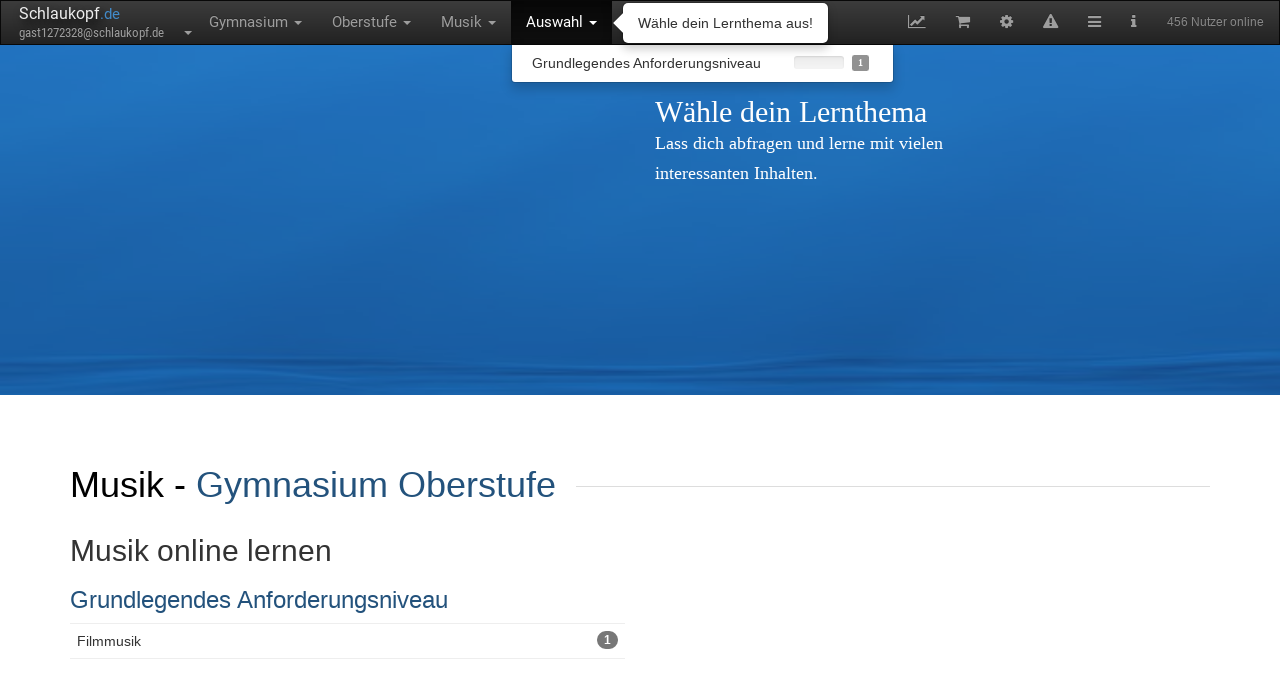

--- FILE ---
content_type: text/html; charset=utf-8
request_url: https://www.schlaukopf.de/gymnasium/oberstufe/musik/
body_size: 8987
content:
<!DOCTYPE html>
<html lang="de">
<head>
    <meta http-equiv="Content-Type" content="text/html; charset=utf-8" />
    <title>Musik Oberstufe - 1 kostenlose Übungen bei Schlaukopf.de</title>
    <meta name="Description" content="Kostenlose Quiz Tests passend zu den Lehrplänen der Bundesländer. 1 Fragen für Oberstufe Musik. Teste dein Wissen mit original Prüfungsaufgaben. Lernspaß garantiert!" />
    <meta name="Keywords" content="Gymnasium,Oberstufe,Musik,Grundlegendes Anforderungsniveau,E-Learning,Nachhilfe,Schule,Lernkontrolle,Schüler,lernen" />
    <meta name="Language" content="de" />
    <meta name="Audience" content="Alle" />
    <meta name="Page-topic" content="Bildung" />
    <meta name="Page-type" content="Bericht Reportage" />
    <meta name="Subject" content="education" />
    <meta name="Creator" content="Digitalwerk eG" />
    <meta name="Publisher" content="Digitalwerk eG" />
    <link rel="canonical" href="https://www.schlaukopf.de/gymnasium/oberstufe/musik/"/>

            <meta name="viewport" content="width=device-width, initial-scale=1">
        <meta name="viewport" content="width=device-width, initial-scale=1.0, minimum-scale=1.0, maximum-scale=1.0, user-scalable=no">
        <link href="/assets/css/vendors.css" rel="stylesheet">
        <link href="/assets/css/style-blue3.css" rel="stylesheet">
    
    <meta name="viewport" content="width=device-width, initial-scale=1, maximum-scale=1, user-scalable=no">
    <meta name="apple-itunes-app" content="app-id=949264613, app-argument=https://www.schlaukopf.de/gymnasium/oberstufe/musik">

    


    
        <script type="application/ld+json">
        {
            "@context": "http://schema.org",
            "@type": "BreadcrumbList",
            "itemListElement": [{
        "@type": "ListItem",
        "position": 1,
        "item": {
          "@id": "https://www.schlaukopf.de/gymnasium/",
          "name": "Gymnasium"
        }
    },{
        "@type": "ListItem",
        "position": 2,
        "item": {
          "@id": "https://www.schlaukopf.de/gymnasium/oberstufe/",
          "name": "Oberstufe"
        }
    },{
        "@type": "ListItem",
        "position": 3,
        "item": {
          "@id": "https://www.schlaukopf.de/gymnasium/oberstufe/musik/",
          "name": "Musik"
        }
    }            ]
        }
    </script>
    

    
    <meta name="robots" content="index,follow" />
        <link rel="alternate" href="android-app://de.appsistance.abfragerapp/https/www.schlaukopf.de/gymnasium/oberstufe/musik" />

            <link href="/libs/font-awesome-4.5.0/css/font-awesome.min.css" rel="stylesheet">
    <link href='/fonts/fonts_php.css' rel='stylesheet' type='text/css'>
    <link id="menuStylesheet" type="text/css" rel="stylesheet" href="/min/g=css" />
    <link rel="apple-touch-icon" href="/images/schlaukopf_app_128.png">
    <meta charset="utf-8">
    <meta property="og:image" content="https://www.schlaukopf.de/images/schlaukopf_app_128.png" />
    <meta property="og:image:type" content="image/png" />
    <meta property="og:image:width" content="128" />
    <meta property="og:image:height" content="128" />
    <meta name="google-play-app" content="app-id=de.appsistance.abfragerapp">
    <link rel="apple-touch-icon" sizes="57x57" href="/images/apple-icon-57x57.png"/>
    <link rel="apple-touch-icon" sizes="60x60" href="/images/apple-icon-60x60.png"/>
    <link rel="apple-touch-icon" sizes="72x72" href="/images/apple-icon-72x72.png"/>
    <link rel="apple-touch-icon" sizes="76x76" href="/images/apple-icon-76x76.png"/>
    <link rel="apple-touch-icon" sizes="114x114" href="/images/apple-icon-114x114.png"/>
    <link rel="apple-touch-icon" sizes="120x120" href="/images/apple-icon-120x120.png"/>
    <link rel="apple-touch-icon" sizes="144x144" href="/images/apple-icon-144x144.png"/>
    <link rel="apple-touch-icon" sizes="152x152" href="/images/apple-icon-152x152.png"/>
    <link rel="apple-touch-icon" sizes="180x180" href="/images/apple-touch-icon.png">
    <link rel="shortcut icon" href="/favicon.ico"/>
    <link rel="icon" type="image/png" sizes="192x192"  href="/images/android-icon-192x192.png"/>
    <link rel="icon" type="image/png" sizes="32x32" href="/images/favicon-32x32.png"/>
    <link rel="icon" type="image/png" sizes="96x96" href="/images/favicon-96x96.png"/>
    <link rel="icon" type="image/png" sizes="16x16" href="/images/favicon-16x16.png"/>
    <!--<link rel="manifest" href="/images/site.webmanifest"/>-->
    <meta name="msapplication-TileColor" content="#ffffff"/>
    <meta name="msapplication-TileImage" content="/images/ms-icon-144x144.png"/>
    <meta name="theme-color" content="#ffffff"/>
    <link rel="apple-touch-icon" sizes="180x180" href="/images/apple-touch-icon.png?v=dLJxvOy80A" />
    <link rel="mask-icon" href="/images/safari-pinned-tab.svg" color="#0077e0"/>
    <meta name="apple-mobile-web-app-title" content="Schlaukopf" />
    <meta name="application-name" content="Schlaukopf" />
    <meta name="msapplication-TileColor" content="#0077e0"/>
    <meta name="msapplication-config" content="/images/browserconfig.xml"/>




    
    <style type="text/css">
        
			html {
			background-color:transparent;
        	background-image: url(https://www.schlaukopf.de/data/background_files/29829.jpg);
        	background-repeat: no-repeat;
        	background-position: center center;
        	background-attachment: fixed;
        	-webkit-background-size: cover;
        	-moz-background-size: cover;
        	-o-background-size: cover;
        	background-size: cover;
		}


    </style>




    <script type="text/javascript">


        var now = new Date();



        

        

        url_modulepath = 'abfrager.de/gymnasium/oberstufe/musik';
        instance = 'abfrager.de';
        backgroundId = '29829';
        request_uri = '/gymnasium/oberstufe/musik/';
        pagetype = 'index';
        topic_id = null;
        x_id = 1272328;
        settingCounter = 3;
        isPremium = '0';
        latestAdRefresh = new Date().getTime();


        edit_mode = false;

        function silentImageError(message) {
            console.error(message);
            xa('user','error',message,{navigator: navigator.userAgent})
        }


        function silentErrorHandler(msg, url, line, col, error) {
            // if(window.location.origin === 'https://dev.schlaukopf.de')
            var extra = !col ? '' : '\ncolumn: ' + col;
            extra += !error ? '' : '\nerror: ' + error;
            console.log('==ERROR==');
            console.log(msg);
            console.log(url);
            console.log(line);
            console.log(col);
            console.log(error);
            console.log('========');
            //alert(JSON.stringify("Error: " + msg + "\nurl: " + url + "\nline: " + line + extra));
            try{
                console.error(error);
                xa('user','error',
                    'Fehler_x18: page_js_error',
                    {
                        error: "Error: " + msg + "\nurl: " + url + "\nline: " + line + extra,
                        question_id: JSON.stringify(question.id),
                        topic_id: JSON.stringify(topic_id),
                        browser: JSON.stringify(navigator.userAgent),
                        window_width: JSON.stringify(window.innerWidth),
                        window_height: JSON.stringify(window.innerHeight),
                        x_time: x_time,
                        x_time_request: x_time_request
                    }
                );
            } catch(e){};
            return true;
        } // disable error display
        window.onerror=silentErrorHandler;

    </script>

    


    
    
     <script type="text/javascript">
        function jsfileCallback(){
        
     
     if( /Android/i.test(navigator.userAgent)  || (/iPhone|iPad|iPod/i.test(navigator.userAgent))) {
	 var force = 'android'
	 var iOS = parseFloat(
	('' + (/CPU.*OS ([0-9_]{1,5})|(CPU like).*AppleWebKit.*Mobile/i.exec(navigator.userAgent) || [0,''])[1])
	.replace('undefined', '3_2').replace('_', '.').replace('_', '')
		) || false;
	 if(/iPhone|iPad|iPod/i.test(navigator.userAgent) && iOS >= 8){force='ios';}
	    var os_label = 'Android'; 
		var link='intent://www.schlaukopf.de/gymnasium/oberstufe/musik#Intent;scheme=https;package=de.appsistance.abfragerapp;end';
		if(force=='ios'){os_label='iOS'; link=null}
		
         $.smartbanner({ 
             title: ($(window).width() > 480 )?('Schlaukopf - Fit für die Schule'):('Schlaukopf App'),
             force:force, //always force to use 
             daysHidden: 1,
             daysReminder: 0,
            author:($(window).width() > 480 )?(os_label+' App'):('Für '+os_label),
             appStoreLanguage: 'de',
             button: ($(window).width() > 480 )?('Dieses Thema mit der Schlaukopf-App lernen'):('Laden'),
             inAppStore: 'im App Store',
             inGooglePlay: 'bei Google Play',
			 iOSUniversalApp: true,
             appStoreLanguage: 'de',
             price: 'Kostenlos',
             url: link,
             icon: '/images/schlaukopf_app_128.png',
             onInstall: function() {
                 // window.location = link;
           },
         });
	 }
     
     
        }
     </script>
     



    
</head>

<body id="bodyTag" style="background:none;"><!-- background-color: rgb(246, 246, 246); -->

<nav id="navbar_top" class="navbar yamm navbar-inverse" style="border-radius:0px;font-size:110%;margin-bottom:0px;">
    <div class="navbar-header">
        <button type="button" class="navbar-toggle collapsed" data-toggle="collapse"
                data-target=".navbar-inverse-collapse">
            <span class="sr-only">Toggle navigation</span>
            <span class="icon-bar"></span>
            <span class="icon-bar"></span>
            <span class="icon-bar"></span>
        </button>
        <ul class="nav navbar-nav" style="padding-left:15px;margin:0px;max-width:220px;">
            <li class="dropdown">
                <div style="font-family: 'Roboto', sans-serif;padding-top:2px;padding-bottom:0px;padding-left:3px;">
                    <a href="/" title="Zur Startseite">
				<span style="color:#EEEEEE;font-size:16px;text-shadow: 3px 5px 10px #000;">
                    Schlaukopf</span><span style="color:#428bca">.de                    </span></a>
                </div>
                <a href="#" class="dropdown-toggle" style="line-height:10px;height:17px;padding-top:2px;padding-bottom:0px;padding-left:5px;padding-right:2px;margin-left:-2px;"
                   data-toggle="dropdown">
                    <div id="menubar_user_div"  onclick="if(document.getElementById('browsermodal') && !document.getElementById('browsermodal').contentWindow.location.href.includes('/auth/signin')){document.getElementById('browsermodal').src='/auth/signin?inline=1';}" style="font-family: 'Roboto Condensed', sans-serif;" class="dropdown" data-container="body" data-toggle="popover" data-placement="right" data-content="Account-Funktionen" data-trigger="hover">

                        
                        <span class="user_email" id="menu_user_email" style="font-size:13px;display:inline-block;width:160px;wite-space:nowrap;">
                           gast1272328@schlaukopf.de						</span>
                        <b class="caret"></b>
                    </div>

                </a>
                <ul class="dropdown-menu" id="menubar_user_dropdown" style="z-index:2001">

                </ul>
            </li>
        </ul>

    </div>

    <div class="navbar-collapse collapse navbar-inverse-collapse">
        <ul class="nav navbar-nav" id="moduleselect">
            <li class="dropdown" data-container="body" data-toggle="popover" data-placement="left" data-content="Schulart wechseln" data-trigger="hover">
        <a href="#" class="dropdown-toggle" data-toggle="dropdown" id="moduleselect_1">Gymnasium <b class="caret"></b></a>
       <ul class="dropdown-menu" id="navigation_dropdown_1">
		            
		            <li class="dropdown-header hidden-xs hidden-sm" style="margin-top:5px;" >
		            Deutschland </li>

		            <li class="menu_li_path"
					    
					    ><a data-moduleid="-1" href="/grundschule/" onclick="xa('menubar','moduleselect','abfrager.de/grundschule');return false;">
								<div class="row">
								
								<div class="col-xs-12 col-sm-12 col-md-10">
									<span style="margin-right:60px;">Grundschule</span>
								</div>
								<div class="hidden-xs hidden-sm col-md-2" style="position:relative;left:-25px;">
								<span class="label label-default" style="opacity:0.8;" title="Verbleibende Fragen">35008</span>
								</div>
										
								</div>


							
							</a></li><li class="menu_li_path"
					    
					    ><a data-moduleid="-1" href="/hauptschule/" onclick="xa('menubar','moduleselect','abfrager.de/hauptschule');return false;">
								<div class="row">
								
								<div class="col-xs-12 col-sm-12 col-md-10">
									<span style="margin-right:60px;">Hauptschule</span>
								</div>
								<div class="hidden-xs hidden-sm col-md-2" style="position:relative;left:-25px;">
								<span class="label label-default" style="opacity:0.8;" title="Verbleibende Fragen">21117</span>
								</div>
										
								</div>


							
							</a></li><li class="menu_li_path"
					    
					    ><a data-moduleid="-1" href="/realschule/" onclick="xa('menubar','moduleselect','abfrager.de/realschule');return false;">
								<div class="row">
								
								<div class="col-xs-12 col-sm-12 col-md-10">
									<span style="margin-right:60px;">Realschule</span>
								</div>
								<div class="hidden-xs hidden-sm col-md-2" style="position:relative;left:-25px;">
								<span class="label label-default" style="opacity:0.8;" title="Verbleibende Fragen">54291</span>
								</div>
										
								</div>


							
							</a></li><li class="menu_li_path"
					    
					    ><a data-moduleid="-1" href="/gesamtschule/" onclick="xa('menubar','moduleselect','abfrager.de/gesamtschule');return false;">
								<div class="row">
								
								<div class="col-xs-12 col-sm-12 col-md-10">
									<span style="margin-right:60px;">Gesamtschule</span>
								</div>
								<div class="hidden-xs hidden-sm col-md-2" style="position:relative;left:-25px;">
								<span class="label label-default" style="opacity:0.8;" title="Verbleibende Fragen">48925</span>
								</div>
										
								</div>


							
							</a></li><li class="menu_li_path"
					    
					    ><a data-moduleid="-1" href="/gymnasium/" onclick="xa('menubar','moduleselect','abfrager.de/gymnasium');return false;">
								<div class="row">
								
								<div class="col-xs-12 col-sm-12 col-md-10">
									<span style="margin-right:60px;">Gymnasium</span>
								</div>
								<div class="hidden-xs hidden-sm col-md-2" style="position:relative;left:-25px;">
								<span class="label label-default" style="opacity:0.8;" title="Verbleibende Fragen">72854</span>
								</div>
										
								</div>


							
							</a></li><li class="menu_li_path"
					    
					    ><a data-moduleid="-1" href="/ausbildung/" onclick="xa('menubar','moduleselect','abfrager.de/ausbildung');return false;">
								<div class="row">
								
								<div class="col-xs-12 col-sm-12 col-md-10">
									<span style="margin-right:60px;">Ausbildung</span>
								</div>
								<div class="hidden-xs hidden-sm col-md-2" style="position:relative;left:-25px;">
								<span class="label label-default" style="opacity:0.8;" title="Verbleibende Fragen">3071</span>
								</div>
										
								</div>


							
							</a></li><li class="menu_li_path"
					    
					    ><a data-moduleid="-1" href="/studium/" onclick="xa('menubar','moduleselect','abfrager.de/studium');return false;">
								<div class="row">
								
								<div class="col-xs-12 col-sm-12 col-md-10">
									<span style="margin-right:60px;">Studium</span>
								</div>
								<div class="hidden-xs hidden-sm col-md-2" style="position:relative;left:-25px;">
								<span class="label label-default" style="opacity:0.8;" title="Verbleibende Fragen">213</span>
								</div>
										
								</div>


							
							</a></li><li class="menu_li_path"
					    
					    ><a data-moduleid="-1" href="/daf/" onclick="xa('menubar','moduleselect','abfrager.de/daf');return false;">
								<div class="row">
								
								<div class="col-xs-12 col-sm-12 col-md-10">
									<span style="margin-right:60px;">Deutsch als Fremdsprache</span>
								</div>
								<div class="hidden-xs hidden-sm col-md-2" style="position:relative;left:-25px;">
								<span class="label label-default" style="opacity:0.8;" title="Verbleibende Fragen">285</span>
								</div>
										
								</div>


							
							</a></li>
                <li class="divider hidden-xs hidden-sm"></li>
		    
		     <li style="margin-top:0px;padding-bottom:4px;"><a href="https://www.schlaukopf.ch">
		          <div class="row">
    				 <div class="col-xs-12 col-sm-12 col-md-10">
                        <span>Schweiz</span>
		              </div>
		             <div class="hidden-xs hidden-sm col-md-2" style="position:relative;left:-25px;">
								<span class="label label-default" style="opacity:0.8;">33043</span>
					</div>
		          </div>
		        </a>
		      </li>
		            
		     <li style="margin-top:0px;padding-bottom:4px;"><a href="https://www.schlaukopf.at">
		          <div class="row">
    				 <div class="col-xs-12 col-sm-12 col-md-10">
                        <span>Österreich</span>
		              </div>
		             <div class="hidden-xs hidden-sm col-md-2" style="position:relative;left:-25px;">
								<span class="label label-default" style="opacity:0.8;">39875</span>
					</div>
		          </div>
		        </a>
		      </li>
		            
        </ul>
         </li><li class="dropdown" data-container="body" data-toggle="popover" data-placement="left" data-content="Klassenstufe wechseln" data-trigger="hover">
        <a href="#" class="dropdown-toggle" data-toggle="dropdown" id="moduleselect_2">Oberstufe <b class="caret"></b></a>
       <ul class="dropdown-menu" id="navigation_dropdown_1"><li class="menu_li_path"
					    
					    ><a data-moduleid="-1" href="/gymnasium/klasse5/" onclick="xa('menubar','moduleselect','abfrager.de/gymnasium/klasse5');return false;">
								<div class="row">
								
								<div class="col-xs-12 col-sm-12 col-md-10">
									<span style="margin-right:60px;">Klasse 5</span>
								</div>
								<div class="hidden-xs hidden-sm col-md-2" style="position:relative;left:-25px;">
								<span class="label label-default" style="opacity:0.8;" title="Verbleibende Fragen">22589</span>
								</div>
										
								</div>


							
							</a></li><li class="menu_li_path"
					    
					    ><a data-moduleid="-1" href="/gymnasium/klasse6/" onclick="xa('menubar','moduleselect','abfrager.de/gymnasium/klasse6');return false;">
								<div class="row">
								
								<div class="col-xs-12 col-sm-12 col-md-10">
									<span style="margin-right:60px;">Klasse 6</span>
								</div>
								<div class="hidden-xs hidden-sm col-md-2" style="position:relative;left:-25px;">
								<span class="label label-default" style="opacity:0.8;" title="Verbleibende Fragen">25697</span>
								</div>
										
								</div>


							
							</a></li><li class="menu_li_path"
					    
					    ><a data-moduleid="-1" href="/gymnasium/klasse7/" onclick="xa('menubar','moduleselect','abfrager.de/gymnasium/klasse7');return false;">
								<div class="row">
								
								<div class="col-xs-12 col-sm-12 col-md-10">
									<span style="margin-right:60px;">Klasse 7</span>
								</div>
								<div class="hidden-xs hidden-sm col-md-2" style="position:relative;left:-25px;">
								<span class="label label-default" style="opacity:0.8;" title="Verbleibende Fragen">24549</span>
								</div>
										
								</div>


							
							</a></li><li class="menu_li_path"
					    
					    ><a data-moduleid="-1" href="/gymnasium/klasse8/" onclick="xa('menubar','moduleselect','abfrager.de/gymnasium/klasse8');return false;">
								<div class="row">
								
								<div class="col-xs-12 col-sm-12 col-md-10">
									<span style="margin-right:60px;">Klasse 8</span>
								</div>
								<div class="hidden-xs hidden-sm col-md-2" style="position:relative;left:-25px;">
								<span class="label label-default" style="opacity:0.8;" title="Verbleibende Fragen">22654</span>
								</div>
										
								</div>


							
							</a></li><li class="menu_li_path"
					    
					    ><a data-moduleid="-1" href="/gymnasium/klasse9/" onclick="xa('menubar','moduleselect','abfrager.de/gymnasium/klasse9');return false;">
								<div class="row">
								
								<div class="col-xs-12 col-sm-12 col-md-10">
									<span style="margin-right:60px;">Klasse 9</span>
								</div>
								<div class="hidden-xs hidden-sm col-md-2" style="position:relative;left:-25px;">
								<span class="label label-default" style="opacity:0.8;" title="Verbleibende Fragen">21618</span>
								</div>
										
								</div>


							
							</a></li><li class="menu_li_path"
					    
					    ><a data-moduleid="-1" href="/gymnasium/klasse10/" onclick="xa('menubar','moduleselect','abfrager.de/gymnasium/klasse10');return false;">
								<div class="row">
								
								<div class="col-xs-12 col-sm-12 col-md-10">
									<span style="margin-right:60px;">Klasse 10</span>
								</div>
								<div class="hidden-xs hidden-sm col-md-2" style="position:relative;left:-25px;">
								<span class="label label-default" style="opacity:0.8;" title="Verbleibende Fragen">17077</span>
								</div>
										
								</div>


							
							</a></li><li class="menu_li_path"
					    
					    ><a data-moduleid="-1" href="/gymnasium/oberstufe/" onclick="xa('menubar','moduleselect','abfrager.de/gymnasium/oberstufe');return false;">
								<div class="row">
								
								<div class="col-xs-12 col-sm-12 col-md-10">
									<span style="margin-right:60px;">Oberstufe</span>
								</div>
								<div class="hidden-xs hidden-sm col-md-2" style="position:relative;left:-25px;">
								<span class="label label-default" style="opacity:0.8;" title="Verbleibende Fragen">8974</span>
								</div>
										
								</div>


							
							</a></li>
        </ul>
         </li><li class="dropdown" data-container="body" data-toggle="popover" data-placement="right" data-content="Schulfach wechseln" data-trigger="hover">
        <a href="#" class="dropdown-toggle" data-toggle="dropdown" id="moduleselect_3">Musik <b class="caret"></b></a>
       <ul class="dropdown-menu" id="navigation_dropdown_1"><li class="menu_li_path"
					    
					    ><a data-moduleid="-1" href="/gymnasium/oberstufe/mathematik/" onclick="xa('menubar','moduleselect','abfrager.de/gymnasium/oberstufe/mathematik');return false;">
								<div class="row">
							
								<div class="col-md-12">
									<span style="float:left;padding-right:25px;">Mathematik</span>
								     <div style="float:right;" class="nav_progress">
										<span style="font-size:11px;position:relative;top:-1px;" class="text-success"
										    data-delay='{"show": 50, "hide": 300}' data-container="body" 
										    data-toggle="tooltip" data-placement="left" data-html="true" title=" 
										    Note der letzten  Antworten - Platz  von 100 - Noch nicht gen&uuml;gend Antworten f&uuml;r einen Pokal
										    &lt;br&gt;&lt;button type=&quot;button&quot; onclick=&quot;if(confirm('Das Zur&uuml;cksetzen der Note l&ouml;scht alle Sitzungsdaten (nicht die Antwortdaten) dieser Kategorie. Bist du dir sicher?')){xa('user','resetgrade', { path: 'abfrager.de/gymnasium/oberstufe/mathematik'});}&quot; style=&quot;margin-top:6px;&quot; class=&quot;btn btn-xs btn-danger&quot; data-toggle=&quot;tooltip&quot; data-placement=&quot;top&quot;  title=&quot;Alle Antwortdaten dieser Lernsitzung l&ouml;schen.&quot;&gt;Note zur&uuml;cksetzen&lt;/button&gt;
										        "></span>
						      			<div class="progress" style="margin-left:8px;display:inline-block;width:50px;height:13px;border-radius:3px;margin-bottom:0px;margin-top:3px;text-align:center;"
												     data-toggle="tooltip" data-placement="right" data-container="body" title="">
										  <div class="progress-bar progress-bar-primary" style="width: 0%">
										    
										  </div>
										</div> 
					      				<div style="padding-left:5px;font-size:13px;display:inline-block;;position:relative;top:-3px;left:-1px;text-align:left;width:25px;">
										  	<span class="label label-default" style="opacity:0.8;"
										      data-toggle="tooltip" data-placement="right" data-container="body" title="Es sind noch 430 Fragen zu lernen">430</span>
										 </div>
					      			</div>
								</div>
								
								</div>
								

							
							</a></li><li class="menu_li_path"
					    
					    ><a data-moduleid="-1" href="/gymnasium/oberstufe/deutsch/" onclick="xa('menubar','moduleselect','abfrager.de/gymnasium/oberstufe/deutsch');return false;">
								<div class="row">
							
								<div class="col-md-12">
									<span style="float:left;padding-right:25px;">Deutsch</span>
								     <div style="float:right;" class="nav_progress">
										<span style="font-size:11px;position:relative;top:-1px;" class="text-success"
										    data-delay='{"show": 50, "hide": 300}' data-container="body" 
										    data-toggle="tooltip" data-placement="left" data-html="true" title=" 
										    Note der letzten  Antworten - Platz  von 100 - Noch nicht gen&uuml;gend Antworten f&uuml;r einen Pokal
										    &lt;br&gt;&lt;button type=&quot;button&quot; onclick=&quot;if(confirm('Das Zur&uuml;cksetzen der Note l&ouml;scht alle Sitzungsdaten (nicht die Antwortdaten) dieser Kategorie. Bist du dir sicher?')){xa('user','resetgrade', { path: 'abfrager.de/gymnasium/oberstufe/deutsch'});}&quot; style=&quot;margin-top:6px;&quot; class=&quot;btn btn-xs btn-danger&quot; data-toggle=&quot;tooltip&quot; data-placement=&quot;top&quot;  title=&quot;Alle Antwortdaten dieser Lernsitzung l&ouml;schen.&quot;&gt;Note zur&uuml;cksetzen&lt;/button&gt;
										        "></span>
						      			<div class="progress" style="margin-left:8px;display:inline-block;width:50px;height:13px;border-radius:3px;margin-bottom:0px;margin-top:3px;text-align:center;"
												     data-toggle="tooltip" data-placement="right" data-container="body" title="">
										  <div class="progress-bar progress-bar-primary" style="width: 0%">
										    
										  </div>
										</div> 
					      				<div style="padding-left:5px;font-size:13px;display:inline-block;;position:relative;top:-3px;left:-1px;text-align:left;width:25px;">
										  	<span class="label label-default" style="opacity:0.8;"
										      data-toggle="tooltip" data-placement="right" data-container="body" title="Es sind noch 324 Fragen zu lernen">324</span>
										 </div>
					      			</div>
								</div>
								
								</div>
								

							
							</a></li><li class="menu_li_path"
					    
					    ><a data-moduleid="-1" href="/gymnasium/oberstufe/englisch/" onclick="xa('menubar','moduleselect','abfrager.de/gymnasium/oberstufe/englisch');return false;">
								<div class="row">
							
								<div class="col-md-12">
									<span style="float:left;padding-right:25px;">Englisch</span>
								     <div style="float:right;" class="nav_progress">
										<span style="font-size:11px;position:relative;top:-1px;" class="text-success"
										    data-delay='{"show": 50, "hide": 300}' data-container="body" 
										    data-toggle="tooltip" data-placement="left" data-html="true" title=" 
										    Note der letzten  Antworten - Platz  von 100 - Noch nicht gen&uuml;gend Antworten f&uuml;r einen Pokal
										    &lt;br&gt;&lt;button type=&quot;button&quot; onclick=&quot;if(confirm('Das Zur&uuml;cksetzen der Note l&ouml;scht alle Sitzungsdaten (nicht die Antwortdaten) dieser Kategorie. Bist du dir sicher?')){xa('user','resetgrade', { path: 'abfrager.de/gymnasium/oberstufe/englisch'});}&quot; style=&quot;margin-top:6px;&quot; class=&quot;btn btn-xs btn-danger&quot; data-toggle=&quot;tooltip&quot; data-placement=&quot;top&quot;  title=&quot;Alle Antwortdaten dieser Lernsitzung l&ouml;schen.&quot;&gt;Note zur&uuml;cksetzen&lt;/button&gt;
										        "></span>
						      			<div class="progress" style="margin-left:8px;display:inline-block;width:50px;height:13px;border-radius:3px;margin-bottom:0px;margin-top:3px;text-align:center;"
												     data-toggle="tooltip" data-placement="right" data-container="body" title="">
										  <div class="progress-bar progress-bar-primary" style="width: 0%">
										    
										  </div>
										</div> 
					      				<div style="padding-left:5px;font-size:13px;display:inline-block;;position:relative;top:-3px;left:-1px;text-align:left;width:25px;">
										  	<span class="label label-default" style="opacity:0.8;"
										      data-toggle="tooltip" data-placement="right" data-container="body" title="Es sind noch 3901 Fragen zu lernen">3901</span>
										 </div>
					      			</div>
								</div>
								
								</div>
								

							
							</a></li><li class="menu_li_path"
					    
					    ><a data-moduleid="-1" href="/gymnasium/oberstufe/biologie/" onclick="xa('menubar','moduleselect','abfrager.de/gymnasium/oberstufe/biologie');return false;">
								<div class="row">
							
								<div class="col-md-12">
									<span style="float:left;padding-right:25px;">Biologie</span>
								     <div style="float:right;" class="nav_progress">
										<span style="font-size:11px;position:relative;top:-1px;" class="text-success"
										    data-delay='{"show": 50, "hide": 300}' data-container="body" 
										    data-toggle="tooltip" data-placement="left" data-html="true" title=" 
										    Note der letzten  Antworten - Platz  von 100 - Noch nicht gen&uuml;gend Antworten f&uuml;r einen Pokal
										    &lt;br&gt;&lt;button type=&quot;button&quot; onclick=&quot;if(confirm('Das Zur&uuml;cksetzen der Note l&ouml;scht alle Sitzungsdaten (nicht die Antwortdaten) dieser Kategorie. Bist du dir sicher?')){xa('user','resetgrade', { path: 'abfrager.de/gymnasium/oberstufe/biologie'});}&quot; style=&quot;margin-top:6px;&quot; class=&quot;btn btn-xs btn-danger&quot; data-toggle=&quot;tooltip&quot; data-placement=&quot;top&quot;  title=&quot;Alle Antwortdaten dieser Lernsitzung l&ouml;schen.&quot;&gt;Note zur&uuml;cksetzen&lt;/button&gt;
										        "></span>
						      			<div class="progress" style="margin-left:8px;display:inline-block;width:50px;height:13px;border-radius:3px;margin-bottom:0px;margin-top:3px;text-align:center;"
												     data-toggle="tooltip" data-placement="right" data-container="body" title="">
										  <div class="progress-bar progress-bar-primary" style="width: 0%">
										    
										  </div>
										</div> 
					      				<div style="padding-left:5px;font-size:13px;display:inline-block;;position:relative;top:-3px;left:-1px;text-align:left;width:25px;">
										  	<span class="label label-default" style="opacity:0.8;"
										      data-toggle="tooltip" data-placement="right" data-container="body" title="Es sind noch 570 Fragen zu lernen">570</span>
										 </div>
					      			</div>
								</div>
								
								</div>
								

							
							</a></li><li class="menu_li_path"
					    
					    ><a data-moduleid="-1" href="/gymnasium/oberstufe/geografie/" onclick="xa('menubar','moduleselect','abfrager.de/gymnasium/oberstufe/geografie');return false;">
								<div class="row">
							
								<div class="col-md-12">
									<span style="float:left;padding-right:25px;">Geografie</span>
								     <div style="float:right;" class="nav_progress">
										<span style="font-size:11px;position:relative;top:-1px;" class="text-success"
										    data-delay='{"show": 50, "hide": 300}' data-container="body" 
										    data-toggle="tooltip" data-placement="left" data-html="true" title=" 
										    Note der letzten  Antworten - Platz  von 100 - Noch nicht gen&uuml;gend Antworten f&uuml;r einen Pokal
										    &lt;br&gt;&lt;button type=&quot;button&quot; onclick=&quot;if(confirm('Das Zur&uuml;cksetzen der Note l&ouml;scht alle Sitzungsdaten (nicht die Antwortdaten) dieser Kategorie. Bist du dir sicher?')){xa('user','resetgrade', { path: 'abfrager.de/gymnasium/oberstufe/geografie'});}&quot; style=&quot;margin-top:6px;&quot; class=&quot;btn btn-xs btn-danger&quot; data-toggle=&quot;tooltip&quot; data-placement=&quot;top&quot;  title=&quot;Alle Antwortdaten dieser Lernsitzung l&ouml;schen.&quot;&gt;Note zur&uuml;cksetzen&lt;/button&gt;
										        "></span>
						      			<div class="progress" style="margin-left:8px;display:inline-block;width:50px;height:13px;border-radius:3px;margin-bottom:0px;margin-top:3px;text-align:center;"
												     data-toggle="tooltip" data-placement="right" data-container="body" title="">
										  <div class="progress-bar progress-bar-primary" style="width: 0%">
										    
										  </div>
										</div> 
					      				<div style="padding-left:5px;font-size:13px;display:inline-block;;position:relative;top:-3px;left:-1px;text-align:left;width:25px;">
										  	<span class="label label-default" style="opacity:0.8;"
										      data-toggle="tooltip" data-placement="right" data-container="body" title="Es sind noch 236 Fragen zu lernen">236</span>
										 </div>
					      			</div>
								</div>
								
								</div>
								

							
							</a></li><li class="menu_li_path"
					    
					    ><a data-moduleid="-1" href="/gymnasium/oberstufe/physik/" onclick="xa('menubar','moduleselect','abfrager.de/gymnasium/oberstufe/physik');return false;">
								<div class="row">
							
								<div class="col-md-12">
									<span style="float:left;padding-right:25px;">Physik</span>
								     <div style="float:right;" class="nav_progress">
										<span style="font-size:11px;position:relative;top:-1px;" class="text-success"
										    data-delay='{"show": 50, "hide": 300}' data-container="body" 
										    data-toggle="tooltip" data-placement="left" data-html="true" title=" 
										    Note der letzten  Antworten - Platz  von 100 - Noch nicht gen&uuml;gend Antworten f&uuml;r einen Pokal
										    &lt;br&gt;&lt;button type=&quot;button&quot; onclick=&quot;if(confirm('Das Zur&uuml;cksetzen der Note l&ouml;scht alle Sitzungsdaten (nicht die Antwortdaten) dieser Kategorie. Bist du dir sicher?')){xa('user','resetgrade', { path: 'abfrager.de/gymnasium/oberstufe/physik'});}&quot; style=&quot;margin-top:6px;&quot; class=&quot;btn btn-xs btn-danger&quot; data-toggle=&quot;tooltip&quot; data-placement=&quot;top&quot;  title=&quot;Alle Antwortdaten dieser Lernsitzung l&ouml;schen.&quot;&gt;Note zur&uuml;cksetzen&lt;/button&gt;
										        "></span>
						      			<div class="progress" style="margin-left:8px;display:inline-block;width:50px;height:13px;border-radius:3px;margin-bottom:0px;margin-top:3px;text-align:center;"
												     data-toggle="tooltip" data-placement="right" data-container="body" title="">
										  <div class="progress-bar progress-bar-primary" style="width: 0%">
										    
										  </div>
										</div> 
					      				<div style="padding-left:5px;font-size:13px;display:inline-block;;position:relative;top:-3px;left:-1px;text-align:left;width:25px;">
										  	<span class="label label-default" style="opacity:0.8;"
										      data-toggle="tooltip" data-placement="right" data-container="body" title="Es sind noch 218 Fragen zu lernen">218</span>
										 </div>
					      			</div>
								</div>
								
								</div>
								

							
							</a></li><li class="menu_li_path"
					    
					    ><a data-moduleid="-1" href="/gymnasium/oberstufe/chemie/" onclick="xa('menubar','moduleselect','abfrager.de/gymnasium/oberstufe/chemie');return false;">
								<div class="row">
							
								<div class="col-md-12">
									<span style="float:left;padding-right:25px;">Chemie</span>
								     <div style="float:right;" class="nav_progress">
										<span style="font-size:11px;position:relative;top:-1px;" class="text-success"
										    data-delay='{"show": 50, "hide": 300}' data-container="body" 
										    data-toggle="tooltip" data-placement="left" data-html="true" title=" 
										    Note der letzten  Antworten - Platz  von 100 - Noch nicht gen&uuml;gend Antworten f&uuml;r einen Pokal
										    &lt;br&gt;&lt;button type=&quot;button&quot; onclick=&quot;if(confirm('Das Zur&uuml;cksetzen der Note l&ouml;scht alle Sitzungsdaten (nicht die Antwortdaten) dieser Kategorie. Bist du dir sicher?')){xa('user','resetgrade', { path: 'abfrager.de/gymnasium/oberstufe/chemie'});}&quot; style=&quot;margin-top:6px;&quot; class=&quot;btn btn-xs btn-danger&quot; data-toggle=&quot;tooltip&quot; data-placement=&quot;top&quot;  title=&quot;Alle Antwortdaten dieser Lernsitzung l&ouml;schen.&quot;&gt;Note zur&uuml;cksetzen&lt;/button&gt;
										        "></span>
						      			<div class="progress" style="margin-left:8px;display:inline-block;width:50px;height:13px;border-radius:3px;margin-bottom:0px;margin-top:3px;text-align:center;"
												     data-toggle="tooltip" data-placement="right" data-container="body" title="">
										  <div class="progress-bar progress-bar-primary" style="width: 0%">
										    
										  </div>
										</div> 
					      				<div style="padding-left:5px;font-size:13px;display:inline-block;;position:relative;top:-3px;left:-1px;text-align:left;width:25px;">
										  	<span class="label label-default" style="opacity:0.8;"
										      data-toggle="tooltip" data-placement="right" data-container="body" title="Es sind noch 500 Fragen zu lernen">500</span>
										 </div>
					      			</div>
								</div>
								
								</div>
								

							
							</a></li><li class="menu_li_path"
					    
					    ><a data-moduleid="-1" href="/gymnasium/oberstufe/wirtschaft/" onclick="xa('menubar','moduleselect','abfrager.de/gymnasium/oberstufe/wirtschaft');return false;">
								<div class="row">
							
								<div class="col-md-12">
									<span style="float:left;padding-right:25px;">Gemeinschaftskunde</span>
								     <div style="float:right;" class="nav_progress">
										<span style="font-size:11px;position:relative;top:-1px;" class="text-success"
										    data-delay='{"show": 50, "hide": 300}' data-container="body" 
										    data-toggle="tooltip" data-placement="left" data-html="true" title=" 
										    Note der letzten  Antworten - Platz  von 100 - Noch nicht gen&uuml;gend Antworten f&uuml;r einen Pokal
										    &lt;br&gt;&lt;button type=&quot;button&quot; onclick=&quot;if(confirm('Das Zur&uuml;cksetzen der Note l&ouml;scht alle Sitzungsdaten (nicht die Antwortdaten) dieser Kategorie. Bist du dir sicher?')){xa('user','resetgrade', { path: 'abfrager.de/gymnasium/oberstufe/wirtschaft'});}&quot; style=&quot;margin-top:6px;&quot; class=&quot;btn btn-xs btn-danger&quot; data-toggle=&quot;tooltip&quot; data-placement=&quot;top&quot;  title=&quot;Alle Antwortdaten dieser Lernsitzung l&ouml;schen.&quot;&gt;Note zur&uuml;cksetzen&lt;/button&gt;
										        "></span>
						      			<div class="progress" style="margin-left:8px;display:inline-block;width:50px;height:13px;border-radius:3px;margin-bottom:0px;margin-top:3px;text-align:center;"
												     data-toggle="tooltip" data-placement="right" data-container="body" title="">
										  <div class="progress-bar progress-bar-primary" style="width: 0%">
										    
										  </div>
										</div> 
					      				<div style="padding-left:5px;font-size:13px;display:inline-block;;position:relative;top:-3px;left:-1px;text-align:left;width:25px;">
										  	<span class="label label-default" style="opacity:0.8;"
										      data-toggle="tooltip" data-placement="right" data-container="body" title="Es sind noch 59 Fragen zu lernen">59</span>
										 </div>
					      			</div>
								</div>
								
								</div>
								

							
							</a></li><li class="menu_li_path"
					    
					    ><a data-moduleid="-1" href="/gymnasium/oberstufe/geschichte/" onclick="xa('menubar','moduleselect','abfrager.de/gymnasium/oberstufe/geschichte');return false;">
								<div class="row">
							
								<div class="col-md-12">
									<span style="float:left;padding-right:25px;">Geschichte</span>
								     <div style="float:right;" class="nav_progress">
										<span style="font-size:11px;position:relative;top:-1px;" class="text-success"
										    data-delay='{"show": 50, "hide": 300}' data-container="body" 
										    data-toggle="tooltip" data-placement="left" data-html="true" title=" 
										    Note der letzten  Antworten - Platz  von 100 - Noch nicht gen&uuml;gend Antworten f&uuml;r einen Pokal
										    &lt;br&gt;&lt;button type=&quot;button&quot; onclick=&quot;if(confirm('Das Zur&uuml;cksetzen der Note l&ouml;scht alle Sitzungsdaten (nicht die Antwortdaten) dieser Kategorie. Bist du dir sicher?')){xa('user','resetgrade', { path: 'abfrager.de/gymnasium/oberstufe/geschichte'});}&quot; style=&quot;margin-top:6px;&quot; class=&quot;btn btn-xs btn-danger&quot; data-toggle=&quot;tooltip&quot; data-placement=&quot;top&quot;  title=&quot;Alle Antwortdaten dieser Lernsitzung l&ouml;schen.&quot;&gt;Note zur&uuml;cksetzen&lt;/button&gt;
										        "></span>
						      			<div class="progress" style="margin-left:8px;display:inline-block;width:50px;height:13px;border-radius:3px;margin-bottom:0px;margin-top:3px;text-align:center;"
												     data-toggle="tooltip" data-placement="right" data-container="body" title="">
										  <div class="progress-bar progress-bar-primary" style="width: 0%">
										    
										  </div>
										</div> 
					      				<div style="padding-left:5px;font-size:13px;display:inline-block;;position:relative;top:-3px;left:-1px;text-align:left;width:25px;">
										  	<span class="label label-default" style="opacity:0.8;"
										      data-toggle="tooltip" data-placement="right" data-container="body" title="Es sind noch 40 Fragen zu lernen">40</span>
										 </div>
					      			</div>
								</div>
								
								</div>
								

							
							</a></li><li class="menu_li_path"
					    
					    ><a data-moduleid="-1" href="/gymnasium/oberstufe/franzoesisch/" onclick="xa('menubar','moduleselect','abfrager.de/gymnasium/oberstufe/franzoesisch');return false;">
								<div class="row">
							
								<div class="col-md-12">
									<span style="float:left;padding-right:25px;">Französisch</span>
								     <div style="float:right;" class="nav_progress">
										<span style="font-size:11px;position:relative;top:-1px;" class="text-success"
										    data-delay='{"show": 50, "hide": 300}' data-container="body" 
										    data-toggle="tooltip" data-placement="left" data-html="true" title=" 
										    Note der letzten  Antworten - Platz  von 100 - Noch nicht gen&uuml;gend Antworten f&uuml;r einen Pokal
										    &lt;br&gt;&lt;button type=&quot;button&quot; onclick=&quot;if(confirm('Das Zur&uuml;cksetzen der Note l&ouml;scht alle Sitzungsdaten (nicht die Antwortdaten) dieser Kategorie. Bist du dir sicher?')){xa('user','resetgrade', { path: 'abfrager.de/gymnasium/oberstufe/franzoesisch'});}&quot; style=&quot;margin-top:6px;&quot; class=&quot;btn btn-xs btn-danger&quot; data-toggle=&quot;tooltip&quot; data-placement=&quot;top&quot;  title=&quot;Alle Antwortdaten dieser Lernsitzung l&ouml;schen.&quot;&gt;Note zur&uuml;cksetzen&lt;/button&gt;
										        "></span>
						      			<div class="progress" style="margin-left:8px;display:inline-block;width:50px;height:13px;border-radius:3px;margin-bottom:0px;margin-top:3px;text-align:center;"
												     data-toggle="tooltip" data-placement="right" data-container="body" title="">
										  <div class="progress-bar progress-bar-primary" style="width: 0%">
										    
										  </div>
										</div> 
					      				<div style="padding-left:5px;font-size:13px;display:inline-block;;position:relative;top:-3px;left:-1px;text-align:left;width:25px;">
										  	<span class="label label-default" style="opacity:0.8;"
										      data-toggle="tooltip" data-placement="right" data-container="body" title="Es sind noch 2556 Fragen zu lernen">2556</span>
										 </div>
					      			</div>
								</div>
								
								</div>
								

							
							</a></li><li class="menu_li_path"
					    
					    ><a data-moduleid="-1" href="/gymnasium/oberstufe/informatik/" onclick="xa('menubar','moduleselect','abfrager.de/gymnasium/oberstufe/informatik');return false;">
								<div class="row">
							
								<div class="col-md-12">
									<span style="float:left;padding-right:25px;">Informatik</span>
								     <div style="float:right;" class="nav_progress">
										<span style="font-size:11px;position:relative;top:-1px;" class="text-success"
										    data-delay='{"show": 50, "hide": 300}' data-container="body" 
										    data-toggle="tooltip" data-placement="left" data-html="true" title=" 
										    Note der letzten  Antworten - Platz  von 100 - Noch nicht gen&uuml;gend Antworten f&uuml;r einen Pokal
										    &lt;br&gt;&lt;button type=&quot;button&quot; onclick=&quot;if(confirm('Das Zur&uuml;cksetzen der Note l&ouml;scht alle Sitzungsdaten (nicht die Antwortdaten) dieser Kategorie. Bist du dir sicher?')){xa('user','resetgrade', { path: 'abfrager.de/gymnasium/oberstufe/informatik'});}&quot; style=&quot;margin-top:6px;&quot; class=&quot;btn btn-xs btn-danger&quot; data-toggle=&quot;tooltip&quot; data-placement=&quot;top&quot;  title=&quot;Alle Antwortdaten dieser Lernsitzung l&ouml;schen.&quot;&gt;Note zur&uuml;cksetzen&lt;/button&gt;
										        "></span>
						      			<div class="progress" style="margin-left:8px;display:inline-block;width:50px;height:13px;border-radius:3px;margin-bottom:0px;margin-top:3px;text-align:center;"
												     data-toggle="tooltip" data-placement="right" data-container="body" title="">
										  <div class="progress-bar progress-bar-primary" style="width: 0%">
										    
										  </div>
										</div> 
					      				<div style="padding-left:5px;font-size:13px;display:inline-block;;position:relative;top:-3px;left:-1px;text-align:left;width:25px;">
										  	<span class="label label-default" style="opacity:0.8;"
										      data-toggle="tooltip" data-placement="right" data-container="body" title="Es sind noch 111 Fragen zu lernen">111</span>
										 </div>
					      			</div>
								</div>
								
								</div>
								

							
							</a></li><li class="menu_li_path"
					    
					    ><a data-moduleid="-1" href="/gymnasium/oberstufe/musik/" onclick="xa('menubar','moduleselect','abfrager.de/gymnasium/oberstufe/musik');return false;">
								<div class="row">
							
								<div class="col-md-12">
									<span style="float:left;padding-right:25px;">Musik</span>
								     <div style="float:right;" class="nav_progress">
										<span style="font-size:11px;position:relative;top:-1px;" class="text-success"
										    data-delay='{"show": 50, "hide": 300}' data-container="body" 
										    data-toggle="tooltip" data-placement="left" data-html="true" title=" 
										    Note der letzten  Antworten - Platz  von 100 - Noch nicht gen&uuml;gend Antworten f&uuml;r einen Pokal
										    &lt;br&gt;&lt;button type=&quot;button&quot; onclick=&quot;if(confirm('Das Zur&uuml;cksetzen der Note l&ouml;scht alle Sitzungsdaten (nicht die Antwortdaten) dieser Kategorie. Bist du dir sicher?')){xa('user','resetgrade', { path: 'abfrager.de/gymnasium/oberstufe/musik'});}&quot; style=&quot;margin-top:6px;&quot; class=&quot;btn btn-xs btn-danger&quot; data-toggle=&quot;tooltip&quot; data-placement=&quot;top&quot;  title=&quot;Alle Antwortdaten dieser Lernsitzung l&ouml;schen.&quot;&gt;Note zur&uuml;cksetzen&lt;/button&gt;
										        "></span>
						      			<div class="progress" style="margin-left:8px;display:inline-block;width:50px;height:13px;border-radius:3px;margin-bottom:0px;margin-top:3px;text-align:center;"
												     data-toggle="tooltip" data-placement="right" data-container="body" title="">
										  <div class="progress-bar progress-bar-primary" style="width: 0%">
										    
										  </div>
										</div> 
					      				<div style="padding-left:5px;font-size:13px;display:inline-block;;position:relative;top:-3px;left:-1px;text-align:left;width:25px;">
										  	<span class="label label-default" style="opacity:0.8;"
										      data-toggle="tooltip" data-placement="right" data-container="body" title="Es sind noch 1 Fragen zu lernen">1</span>
										 </div>
					      			</div>
								</div>
								
								</div>
								

							
							</a></li><li class="menu_li_path"
					    
					    ><a data-moduleid="-1" href="/gymnasium/oberstufe/ethikreligion/" onclick="xa('menubar','moduleselect','abfrager.de/gymnasium/oberstufe/ethikreligion');return false;">
								<div class="row">
							
								<div class="col-md-12">
									<span style="float:left;padding-right:25px;">Ethik und Religion</span>
								     <div style="float:right;" class="nav_progress">
										<span style="font-size:11px;position:relative;top:-1px;" class="text-success"
										    data-delay='{"show": 50, "hide": 300}' data-container="body" 
										    data-toggle="tooltip" data-placement="left" data-html="true" title=" 
										    Note der letzten  Antworten - Platz  von 100 - Noch nicht gen&uuml;gend Antworten f&uuml;r einen Pokal
										    &lt;br&gt;&lt;button type=&quot;button&quot; onclick=&quot;if(confirm('Das Zur&uuml;cksetzen der Note l&ouml;scht alle Sitzungsdaten (nicht die Antwortdaten) dieser Kategorie. Bist du dir sicher?')){xa('user','resetgrade', { path: 'abfrager.de/gymnasium/oberstufe/ethikreligion'});}&quot; style=&quot;margin-top:6px;&quot; class=&quot;btn btn-xs btn-danger&quot; data-toggle=&quot;tooltip&quot; data-placement=&quot;top&quot;  title=&quot;Alle Antwortdaten dieser Lernsitzung l&ouml;schen.&quot;&gt;Note zur&uuml;cksetzen&lt;/button&gt;
										        "></span>
						      			<div class="progress" style="margin-left:8px;display:inline-block;width:50px;height:13px;border-radius:3px;margin-bottom:0px;margin-top:3px;text-align:center;"
												     data-toggle="tooltip" data-placement="right" data-container="body" title="">
										  <div class="progress-bar progress-bar-primary" style="width: 0%">
										    
										  </div>
										</div> 
					      				<div style="padding-left:5px;font-size:13px;display:inline-block;;position:relative;top:-3px;left:-1px;text-align:left;width:25px;">
										  	<span class="label label-default" style="opacity:0.8;"
										      data-toggle="tooltip" data-placement="right" data-container="body" title="Es sind noch 11 Fragen zu lernen">11</span>
										 </div>
					      			</div>
								</div>
								
								</div>
								

							
							</a></li><li class="menu_li_path"
					    
					    ><a data-moduleid="-1" href="/gymnasium/oberstufe/astronomie/" onclick="xa('menubar','moduleselect','abfrager.de/gymnasium/oberstufe/astronomie');return false;">
								<div class="row">
							
								<div class="col-md-12">
									<span style="float:left;padding-right:25px;">Astronomie</span>
								     <div style="float:right;" class="nav_progress">
										<span style="font-size:11px;position:relative;top:-1px;" class="text-success"
										    data-delay='{"show": 50, "hide": 300}' data-container="body" 
										    data-toggle="tooltip" data-placement="left" data-html="true" title=" 
										    Note der letzten  Antworten - Platz  von 100 - Noch nicht gen&uuml;gend Antworten f&uuml;r einen Pokal
										    &lt;br&gt;&lt;button type=&quot;button&quot; onclick=&quot;if(confirm('Das Zur&uuml;cksetzen der Note l&ouml;scht alle Sitzungsdaten (nicht die Antwortdaten) dieser Kategorie. Bist du dir sicher?')){xa('user','resetgrade', { path: 'abfrager.de/gymnasium/oberstufe/astronomie'});}&quot; style=&quot;margin-top:6px;&quot; class=&quot;btn btn-xs btn-danger&quot; data-toggle=&quot;tooltip&quot; data-placement=&quot;top&quot;  title=&quot;Alle Antwortdaten dieser Lernsitzung l&ouml;schen.&quot;&gt;Note zur&uuml;cksetzen&lt;/button&gt;
										        "></span>
						      			<div class="progress" style="margin-left:8px;display:inline-block;width:50px;height:13px;border-radius:3px;margin-bottom:0px;margin-top:3px;text-align:center;"
												     data-toggle="tooltip" data-placement="right" data-container="body" title="">
										  <div class="progress-bar progress-bar-primary" style="width: 0%">
										    
										  </div>
										</div> 
					      				<div style="padding-left:5px;font-size:13px;display:inline-block;;position:relative;top:-3px;left:-1px;text-align:left;width:25px;">
										  	<span class="label label-default" style="opacity:0.8;"
										      data-toggle="tooltip" data-placement="right" data-container="body" title="Es sind noch 17 Fragen zu lernen">17</span>
										 </div>
					      			</div>
								</div>
								
								</div>
								

							
							</a></li>
        </ul>
         </li><li>
        <a href="#" class="dropdown-toggle" data-toggle="dropdown" id="moduleselect_4">Auswahl <b class="caret"></b></a>
       <ul class="dropdown-menu" id="navigation_dropdown_1"><li class="menu_li_path"
					    
					    ><a data-moduleid="-1" href="/gymnasium/oberstufe/musik/grundkurs/" onclick="xa('menubar','moduleselect','abfrager.de/gymnasium/oberstufe/musik/grundkurs');return false;">
								<div class="row">
							
								<div class="col-md-12">
									<span style="float:left;padding-right:25px;">Grundlegendes Anforderungsniveau</span>
								     <div style="float:right;" class="nav_progress">
										<span style="font-size:11px;position:relative;top:-1px;" class="text-success"
										    data-delay='{"show": 50, "hide": 300}' data-container="body" 
										    data-toggle="tooltip" data-placement="left" data-html="true" title=" 
										    Note der letzten  Antworten - Platz  von 100 - Noch nicht gen&uuml;gend Antworten f&uuml;r einen Pokal
										    &lt;br&gt;&lt;button type=&quot;button&quot; onclick=&quot;if(confirm('Das Zur&uuml;cksetzen der Note l&ouml;scht alle Sitzungsdaten (nicht die Antwortdaten) dieser Kategorie. Bist du dir sicher?')){xa('user','resetgrade', { path: 'abfrager.de/gymnasium/oberstufe/musik/grundkurs'});}&quot; style=&quot;margin-top:6px;&quot; class=&quot;btn btn-xs btn-danger&quot; data-toggle=&quot;tooltip&quot; data-placement=&quot;top&quot;  title=&quot;Alle Antwortdaten dieser Lernsitzung l&ouml;schen.&quot;&gt;Note zur&uuml;cksetzen&lt;/button&gt;
										        "></span>
						      			<div class="progress" style="margin-left:8px;display:inline-block;width:50px;height:13px;border-radius:3px;margin-bottom:0px;margin-top:3px;text-align:center;"
												     data-toggle="tooltip" data-placement="right" data-container="body" title="">
										  <div class="progress-bar progress-bar-primary" style="width: 0%">
										    
										  </div>
										</div> 
					      				<div style="padding-left:5px;font-size:13px;display:inline-block;;position:relative;top:-3px;left:-1px;text-align:left;width:25px;">
										  	<span class="label label-default" style="opacity:0.8;"
										      data-toggle="tooltip" data-placement="right" data-container="body" title="Es sind noch 1 Fragen zu lernen">1</span>
										 </div>
					      			</div>
								</div>
								
								</div>
								

							
							</a></li>
        </ul>
         </li>        </ul>

        <ul class="nav navbar-nav navbar-right" id="settingsbar">
            <li class="dropdown"
                data-container="body" data-toggle="popover" data-placement="bottom" data-content="Deine Statistiken" data-html="true" data-trigger="hover">
                <a href="#"
                   onclick="runtime.statisticsDialog( {} );" class="dropdown-toggle icon_menu"
                   data-toggle="dropdown"><span class="fa fa-line-chart"></span>
                </a>
            </li>
            <li class="dropdown menuicon_microphone" style="display:none" data-delay='{"show": 50, "hide": 300}' data-toggle="popover" data-placement="bottom" data-content="Mikrofon" data-html="true" data-trigger="hover">
                <a href="#"
                   onclick="if($(this).hasClass('fa-microphone')){microphone_disable();} else { microphone_enable(); } ;return false;" class="dropdown-toggle icon_menu"
                   data-toggle="dropdown"><span class="fa fa-microphone"></span>
                </a>
            </li>
                                <li class="dropdown"
                        data-container="body" data-toggle="popover" data-placement="bottom" data-content="Premium-Version kaufen" data-html="true" data-trigger="hover">
                        <a href="#" onclick="xa('dialog','premium');" id="menu_dropdown_premium"
                           class="dropdown-toggle icon_menu" data-toggle="dropdown"><span
                                    class="fa fa-shopping-cart"></span> </a>
                        <ul class="dropdown-menu yamm-fw menubar_stop_propagation" style="background-color:#EEEEEE;" id="ul_menubar_addons">

                        </ul>
                    </li>

                    
                        <li data-container="body" data-toggle="popover" data-placement="bottom" data-content="Deine Einstellungen" data-html="true" data-trigger="hover"
            ><a href="#" class="dropdown-toggle icon_menu" data-toggle="dropdown" id="menu_settings_a"><span
                            class="fa fa-cog"></span> </a>
                <ul class="dropdown-menu menubar_stop_propagation" id="liSettingSound">
                    <li role="presentation" class="dropdown-header" style="margin-top:5px;">Sound-Effekte</li>
                    <li style="padding-left:30px;">
                        <div class="btn-group" role="group">
                            <button type="button" class="btn btn-success btn-sm" id="setting_sound_on" onclick="xa('user', 'changeSetting', 'Sound', 1);">
                                <i class="fa fa-volume-up"></i> An
                            </button>
                            <button type="button" class="btn btn-default btn-sm" id="setting_sound_off" onclick="xa('user', 'changeSetting', 'Sound', 0);">
                                <i class="fa fa fa-volume-off"></i> Aus
                            </button>
                        </div>
                    </li>
                    <li role="presentation" class="dropdown-header" style="margin-top:10px;">Hintergrundbild wechseln</li>
                    <li style="padding-left:30px;">
                        <div class="btn-group" role="group">
                            <button type="button" class="btn btn-default btn-sm" title="Voriges Hintergrundbild"
                                    onclick="xs('user','changeBackground','previous',runtime.backgroundId, url_modulepath, runtime.backgroundChanged);">
                                <i class="fa fa-arrow-left"></i>
                            </button>
                            <button type="button" class="btn btn-default btn-sm" title="Zurücksetzen"
                                    onclick="xs('user','changeBackground','reset',runtime.backgroundId, url_modulepath, runtime.backgroundChanged);">
                                <i class="fa fa-picture-o"></i>
                            </button>
                            <button type="button" class="btn btn-default btn-sm" title="Nächstes Hintergrundbild"
                                    onclick="xs('user','changeBackground','next',runtime.backgroundId, url_modulepath, runtime.backgroundChanged);">
                                <i class="fa fa-arrow-right"></i>
                            </button>
                        </div>
                    </li>
                    <li role="presentation" class="dropdown-header" style="margin-top:10px;"
                        data-container="body" data-toggle="popover" data-placement="left" data-content="Hier kannst du festlegen,<br> ob die nächste Frage schneller oder langsamer<br>erscheinen soll." data-html="true" data-trigger="hover click">Übergang zur nächsten Frage</li>
                    <li style="padding-left:30px;">
                        <select style="width:150px;" class="selectpicker" data-style="btn-sm btn-default" data-width="148px"
                                onchange="xa('user', 'changeSetting', 'Counter', $(this).val());">
                            <option value="-1">Nein</option>
                            <option value="7">7 Sekunden</option>
                            <option value="5">5 Sekunden</option>
                            <option value="4">4 Sekunden</option>
                            <option value="3" selected="selected">3 Sekunden</option>
                            <option value="2">2 Sekunden</option>
                            <option value="1">1 Sekunde</option>
                            <option value="0">Sofort</option>
                        </select>
                    </li>
                    <li role="presentation" class="dropdown-header">Pro Lerndurchgang</li>
                    <li style="padding-left:30px;">
                        <select style="width:150px;" class="selectpicker" data-style="btn-sm btn-default" data-width="148px"
                                onchange="xa('user', 'changeSetting', 'Questions', $(this).val());">
                            <option value="10">10 Fragen</option>
                            <option value="15">15 Fragen</option>
                            <option value="20" selected="selected">20 Fragen</option>
                            <option value="30">30 Fragen</option>
                            <option value="40">40 Fragen</option>
                            <option value="50">50 Fragen</option>
                            <option value="75">75 Fragen</option>
                        </select>
                    </li>
                    <li role="presentation" class="dropdown-header"
                        data-container="body" data-toggle="popover" data-placement="left" data-content="Hier kannst du festlegen,<br>ob du deine Note<br>für jeden Lerndurchgang<br>zurückgesetzt werden soll." data-html="true" data-trigger="hover click">Notengebung</li>
                    <li style="padding-left:30px;">
                        <select style="width:150px;" class="selectpicker" data-style="btn-sm btn-default" data-width="148px"
                                onchange="xa('user', 'changeSetting', 'Grade', $(this).val());">
                            <option value="0" selected="selected">je Lerndurchgang</option>
                            <option value="1">fließend (20 Fragen)</option>
                            <option value="2">fließend (60 Fragen)</option>
                        </select>
                    </li>
                    <li role="presentation" class="dropdown-header"
                        data-container="body" data-toggle="popover" data-placement="left" data-content="<p>Dr. Brain <small>Mix aus Lernspaß und effektivem Lernen.</small></p><p>Dr. Learn <small>Effektives Lernen durch Wiederholungen.</small></p><p>Dr. Care <small>Besondere Rücksicht auf den aktuellen Lernstand des Nutzers.</small></p>" data-html="true" data-trigger="hover click">Fragenauswahl</li>
                    <li style="padding-left:30px;padding-bottom:10px;">
                        <select style="width:150px;" class="selectpicker" data-style="btn-sm btn-default" data-width="148px"
                                onchange="xa('user', 'changeSetting', 'Teacher', $(this).val());">
                            <option value="DrBrain" selected="selected">Dr. Brain</option>
                            <option value="DrLearn">Dr. Learn</option>
                            <option value="DrCare">Dr. Care</option>
                        </select>
                    </li>

                </ul>
            </li>

            <li class="dropdown" title="Fehler melden">
                <a href="#" onclick="xs('dialog','reportError');return false;"
                   data-container="body" data-toggle="popover" data-placement="bottom" data-content="Fehler auf dieser Seite melden" data-html="true" data-trigger="hover click">
                    <i class="fa fa-exclamation-triangle"></i> </a>
            </li>

            <li data-container="body" data-toggle="popover" data-placement="bottom" data-content="Weitere Funktionen" data-html="true" data-trigger="hover click"
            ><a href="#" class="dropdown-toggle icon_menu" data-toggle="dropdown">
                    <i class="fa fa-bars"></i> </a>
                <ul class="dropdown-menu">
                    <li class="dropdown-header">Weitere Funktionen</li>
                    <li><a href="#" onclick="xs('dialog','tutors');return false;">
                            <div style="width:20px;display:inline-block;"><i class="fa fa-users"></i></div>
                            Tutoren und Tutees</a>
                    </li>
                    <li><a href="#" onclick="xs('dialog','objective');return false;">
                            <div style="width:20px;display:inline-block;"><i class="fa fa-smile-o"></i></div>
                            Lernziele und Belohnungen</a>
                    </li>
                    <li><a href="/lehrer">
                            <div style="width:20px;display:inline-block;"><i class="fa fa-male"></i></div>
                            Lehrerbereich</a>
                    </li>
                </ul>
            </li>


            
                        <li data-container="body" data-toggle="popover" data-placement="bottom" data-content="Informationen, Impressum, Datenschutz und Cookie-Einstellungen" data-html="true" data-trigger="hover click"
            ><a href="#" class="dropdown-toggle icon_menu" data-toggle="dropdown">
                    <i class="fa fa-info"></i> </a>
                <ul class="dropdown-menu">
                    <li class="dropdown-header">Informationen</li>
                    <li><a href="#" onclick="xa('dialog','appInfo');return false;">
                            <div style="width:20px;display:inline-block;"><i class="fa fa-tablet"></i></div>
                            Mobile Version als App</a>
                    </li>
                    <li><a href="/info/faq">
                            <div style="width:20px;display:inline-block;"><i class="fa fa-users"></i></div>
                            Häufige Fragen</a>
                    </li>
                    <li><a href="/info/projekt">
                            <div style="width:20px;display:inline-block;"><i class="fa fa-road"></i></div>
                            Über das Projekt</a>
                    </li>
                    <li><a href="/info/impressum">
                            <div style="width:20px;display:inline-block;"><i class="fa fa-info"></i></div>
                            Impressum</a>
                    </li>
                    <li><a href="/info/datenschutz">
                            <div style="width:20px;display:inline-block;"><i class="fa fa-suitcase"></i></div>
                            Datenschutz</a>
                    </li>
                                            <li><a href="javascript:window._sp_.loadPrivacyManagerModal(138997)">
                                <div style="width:20px;display:inline-block;"><i class="fa fa-eraser"></i></div>
                                Cookie-Einstellungen</a>
                        </li>
                    
                    <!--<li class="divider"></li>
						 <li class="dropdown-header">Beta-Features</li>
						<li><a href="#" onclick="screen_elearningFullScreen();return false;">
							<div style="width:20px;display:inline-block;"><i class="fa fa-info"></i></div>
							 Ablenkungsfreier Vollbild-Modus</a>
						</li> -->
                    <!--<li class="divider"></li>

						 <li class="dropdown" title="Freunde einladen und Premium erhalten" style="display:none;" id="li_menubar_promotion">
				    <a href="#" onclick="xs('menubar','promotion');" id="menu_dropdown_premium"
					class="dropdown-toggle icon_menu" data-toggle="dropdown"><span
						class="fa fa-bullhorn"></span> </a>
					<ul class="dropdown-menu yamm-fw menubar_stop_propagation" style="background-color:#EEEEEE;" id="ul_menubar_promotion">

					</ul>
				        </li> -->

                                            <li class="divider"></li>
                        <li class="dropdown-header">Komplexere Aufgaben</li>
                        <li><a
                                    href="https://www.klassenarbeiten.de" target="_blank">
                                <div style="width:20px;display:inline-block;"><i class="fa fa-book"></i></div>
                                Klassenarbeiten.de</a>
                        </li>
                                    </ul>
            </li>

            <li class="dropdown" id="menu_dropdown_onlinecounter"><a href="#" class="dropdown-toggle" style="padding-top:10px;padding-bottom:11px;min-width:115px;"
                                                                     data-toggle="dropdown">
                    <span style="opacity:0.8;font-size:12px;" id="userOnlineCounter"></span>
                </a>
                <ul class="dropdown-menu menubar_stop_propagation yamm-fw" id="ul_menubar_onlineinfo">

                </ul>
                <div id="ul_menubar_onlineinfo2">

                    <div id="ex0"></div>
                </div>
            </li>

        </ul>
    </div>
</nav>




<div id="sb-site">
    <div class="boxed">



        <header class="services-header" style="background: url(/assets/custom/wolken.jpg);background-size:310% 175%;background-position-y:-200px;">
            <div class="primary-dark-div">
                <div class="container">
                    <div class="row">
                        <div class="col-md-6">

                        </div>
                        <div class="col-md-6">

                            <div class="animated fadeInRight animation-delay-2">
                                <h2 class="handwriting no-margin">Wähle dein Lernthema</h2>
                                <p class="lead-hand">Lass dich abfragen und lerne mit vielen <br />interessanten Inhalten.</p>
                            </div>
                            <img src="/assets/custom/tuki2.png" alt="" class="aligncenter head-full-logo animated bounceIn animation-delay-0" style="width:167px;height:193px;">
                        </div>
                    </div>
                </div>
            </div>
        </header>

<div class="container">
    <div class="row" class="no-margin-top">
        

        <div class="col-md-12">
            <h1 class="right-line">Musik - <a href="../../">Gymnasium</a> <a href="../">Oberstufe</a></h1>
        </div>

        </div>
        <div class="row">


            <div class="col-md-6">
                <h2 class="no-margin-top">Musik online lernen</h2>
                <ul class="list-line">
                    
                </ul>

                <h3><a href="/gymnasium/oberstufe/musik/grundkurs/">Grundlegendes Anforderungsniveau</a></h3>
                <ul class="list-line">

                                                    <li><a href="/gymnasium/oberstufe/musik/grundkurs/filmmusik">Filmmusik<span class="badge badge-round pull-right">1</span></a></li>

                    



                                           </ul>





            </div>
            <!-- schlaukopf_klasse_top -->
            <div class="col-md-6" style="display:flex;flex-direction:column;align-items:center;min-height:450px;margin-bottom:20px;margin-top:20px;padding-left:35px;padding-top:22px;">
                                <ins class="adsbygoogle"
                     style="display:block;width:300px;height:250px;"
                     data-ad-client="ca-pub-2730314319476104"
                     data-ad-slot="9504359383"
                     data-ad-format="auto"></ins>
                
            </div>

        </div>


            <div class="row" style="height:160px;">

            </div>




    </div>

</div>


    </div> <!-- boxed -->
</div> <!-- sb-site -->




<div id="editQuestionOverview"></div>
<div id="editDuplicateOverview"></div>
<div id="divTrace"></div>
<div id="divModalDialog" class="modal fade" tabindex="-1" role="dialog" aria-hidden="true"></div>


<div id="footernav" style="display:none;" class="stickyfooternav stickyfooternav_responsive"><!-- begin stickyfooternav -->

        <div class="stickyfooternav_wrapper" style="max-width:none;"><!-- stickyfooternav container -->
            
            <ul class="stickyfooternav_menu stickyfooternav_menu_left"><!-- stickyfooternav (left part) -->

            </ul><!-- stickyfooternav (left part) -->

            
            <ul class="stickyfooternav_menu stickyfooternav_menu_right"><!-- stickyfooternav (right part) -->

            </ul><!-- stickyfooternav (right part) -->


        </div><!-- stickyfooternav container -->

    </div><!-- end stickyfooternav -->    <script>var uuSymplr,allCookiesSymplr=document.cookie.split(";").map((e=>e.split("="))).reduce(((e,[i,o])=>({...e,[i.trim()]:decodeURIComponent(o)})),{});function createCookieSymplr(e,i){var o=e;if(void 0===(uuSymplr=allCookiesSymplr.uniqueUser)){let e=(Date.now()+window.navigator.userAgent+websiteSymplr).toString();uuSymplr=sha256(e),document.cookie=`uniqueUser=${uuSymplr};path=/;SameSite=Strict; Secure`}if(o){var u=allCookiesSymplr.uniqueUserLi;void 0===u&&(u=sha256(i),document.cookie=`uniqueUserLi=${u};path=/;SameSite=Strict; Secure`),uuSymplr=u}else document.cookie="uniqueUserLi=; max-age=0"}</script>
    <script>
        try {
            [].forEach.call(document.querySelectorAll('.adsbygoogle'), function () {
                (adsbygoogle = window.adsbygoogle || []).push({});
            });
        } catch (e) {
        }
    </script>

    <script type="text/javascript" src="/min/g=elearning?v=20210128" async="async" onload="$.getScript('https://cdns.symplr.de/schlaukopf.de/schlaukopf.js')"></script>    <script>
        ( function() {
            var insertAdsByGoogleJs = function() {
                var element = document.createElement('script');
                var firstScript = document.getElementsByTagName('script')[0];
                var url = "https://pagead2.googlesyndication.com/pagead/js/adsbygoogle.js?client=ca-pub-2730314319476104";
                element.crossOrigin ="anonymous";
                element.async = true;
                element.type = 'text/javascript';
                element.src = url;
                firstScript.parentNode.insertBefore(element, firstScript);
            };

            var cnt = 0;
            var consentSetInterval = setInterval(function(){
                cnt += 1;
                if( cnt === 600 )
                    clearInterval(consentSetInterval);
                if( typeof window.__tcfapi !== 'undefined' ) {
                    clearInterval( consentSetInterval );
                    window.__tcfapi("addEventListener", 2, function (tcData, success) {
                        if (
                            success &&
                            (tcData.eventStatus === "useractioncomplete" ||
                                tcData.eventStatus === "tcloaded") &&
                            Object.keys(tcData.purpose.consents).length > 0 &&
                            tcData.purpose.consents[1] == true &&
                            tcData.vendor.consents[755] == true
                        ) {   insertAdsByGoogleJs();  }
                    });
                }
                cnt++;
            }, 100);
        })();
    </script>
    </body>
</html>


--- FILE ---
content_type: text/css
request_url: https://www.schlaukopf.de/fonts/fonts_php.css
body_size: 202
content:
@font-face {
  font-family: 'Roboto';
  font-style: normal;
  font-weight: 400;
  font-display: swap;
  src: url('/fonts/Roboto-Regular.eot'); /* IE9 */
  src: url('/fonts/Roboto-Regular.eot?#iefix') format('embedded-opentype'), /* IE6-IE8 */
  url('/fonts/Roboto-Regular.woff2') format('woff2'), /* Modern Browsers */
  url('/fonts/Roboto-Regular.woff') format('woff'), /* Modern Browsers */
  url('/fonts/Roboto-Regular.ttf') format('truetype'), /* Safari, Android, iOS */
  url('/fonts/Roboto-Regular.svg#Roboto') format('svg'); /* Legacy iOS */
}

@font-face {
  font-family: 'Roboto Condensed';
  font-style: normal;
  font-weight: 400;
  font-display: swap;
  src: url('/fonts/Roboto-Condensed-Regular.eot'); /* IE9 */
  src: url('/fonts/Roboto-Condensed-Regular.eot?#iefix') format('embedded-opentype'), /* IE6-IE8 */
  url('/fonts/Roboto-Condensed-Regular.woff2') format('woff2'), /* Modern Browsers */
  url('/fonts/Roboto-Condensed-Regular.woff') format('woff'), /* Modern Browsers */
  url('/fonts/Roboto-Condensed-Regular.ttf') format('truetype'), /* Safari, Android, iOS */
  url('/fonts/Roboto-Condensed-Regular.svg#RobotoCondensed') format('svg'); /* Legacy iOS */
}
@font-face {
  font-family: 'Lato';
  font-style: normal;
  font-weight: 300;
  font-display: swap;
  src: url('/fonts/Lato-300.eot'); /* IE9 */
  src: url('/fonts/Lato-300.eot?#iefix') format('embedded-opentype'), /* IE6-IE8 */
  url('/fonts/Lato-300.woff2') format('woff2'), /* Modern Browsers */
  url('/fonts/Lato-300.woff') format('woff'), /* Modern Browsers */
  url('/fonts/Lato-300.ttf') format('truetype'), /* Safari, Android, iOS */
  url('/fonts/Lato-300.svg#Lato') format('svg'); /* Legacy iOS */
}

--- FILE ---
content_type: application/javascript
request_url: https://www.schlaukopf.de/gymnasium/oberstufe/musik/?xuserid=1272328&p1=user&p2=initialize&time=1769089123354
body_size: 3546
content:


	        x_time = new Date().getTime();
	           
 

	        runtime.infoMessage('Erfolgreich eingeloggt als: gast1272328@schlaukopf.de');
	           
 

	        $('.user_email').html('gast1272328@schlaukopf.de');
	           
 

	        $('#welcometext').remove();
	           
 

	        topic_id = '0'; 
	           
 $('#moduleselect').html("<li class=\"dropdown\" data-container=\"body\" data-toggle=\"popover\" data-placement=\"left\" data-content=\"Schulart wechseln\" data-trigger=\"hover\">\n        <a href=\"#\" class=\"dropdown-toggle\" data-toggle=\"dropdown\" id=\"moduleselect_1\">Gymnasium <b class=\"caret\"><\/b><\/a>\n       <ul class=\"dropdown-menu\" id=\"navigation_dropdown_1\">\n\t\t            \n\t\t            <li class=\"dropdown-header hidden-xs hidden-sm\" style=\"margin-top:5px;\" >\n\t\t            Deutschland <\/li>\n\n\t\t            <li class=\"menu_li_path\"\n\t\t\t\t\t    \n\t\t\t\t\t    ><a data-moduleid=\"-1\" href=\"\/grundschule\/\" onclick=\"xa('menubar','moduleselect','abfrager.de\/grundschule');return false;\">\n\t\t\t\t\t\t\t\t<div class=\"row\">\n\t\t\t\t\t\t\t\t\n\t\t\t\t\t\t\t\t<div class=\"col-xs-12 col-sm-12 col-md-10\">\n\t\t\t\t\t\t\t\t\t<span style=\"margin-right:60px;\">Grundschule<\/span>\n\t\t\t\t\t\t\t\t<\/div>\n\t\t\t\t\t\t\t\t<div class=\"hidden-xs hidden-sm col-md-2\" style=\"position:relative;left:-25px;\">\n\t\t\t\t\t\t\t\t<span class=\"label label-default\" style=\"opacity:0.8;\" title=\"Verbleibende Fragen\">35008<\/span>\n\t\t\t\t\t\t\t\t<\/div>\n\t\t\t\t\t\t\t\t\t\t\n\t\t\t\t\t\t\t\t<\/div>\n\n\n\t\t\t\t\t\t\t\n\t\t\t\t\t\t\t<\/a><\/li><li class=\"menu_li_path\"\n\t\t\t\t\t    \n\t\t\t\t\t    ><a data-moduleid=\"-1\" href=\"\/hauptschule\/\" onclick=\"xa('menubar','moduleselect','abfrager.de\/hauptschule');return false;\">\n\t\t\t\t\t\t\t\t<div class=\"row\">\n\t\t\t\t\t\t\t\t\n\t\t\t\t\t\t\t\t<div class=\"col-xs-12 col-sm-12 col-md-10\">\n\t\t\t\t\t\t\t\t\t<span style=\"margin-right:60px;\">Hauptschule<\/span>\n\t\t\t\t\t\t\t\t<\/div>\n\t\t\t\t\t\t\t\t<div class=\"hidden-xs hidden-sm col-md-2\" style=\"position:relative;left:-25px;\">\n\t\t\t\t\t\t\t\t<span class=\"label label-default\" style=\"opacity:0.8;\" title=\"Verbleibende Fragen\">21117<\/span>\n\t\t\t\t\t\t\t\t<\/div>\n\t\t\t\t\t\t\t\t\t\t\n\t\t\t\t\t\t\t\t<\/div>\n\n\n\t\t\t\t\t\t\t\n\t\t\t\t\t\t\t<\/a><\/li><li class=\"menu_li_path\"\n\t\t\t\t\t    \n\t\t\t\t\t    ><a data-moduleid=\"-1\" href=\"\/realschule\/\" onclick=\"xa('menubar','moduleselect','abfrager.de\/realschule');return false;\">\n\t\t\t\t\t\t\t\t<div class=\"row\">\n\t\t\t\t\t\t\t\t\n\t\t\t\t\t\t\t\t<div class=\"col-xs-12 col-sm-12 col-md-10\">\n\t\t\t\t\t\t\t\t\t<span style=\"margin-right:60px;\">Realschule<\/span>\n\t\t\t\t\t\t\t\t<\/div>\n\t\t\t\t\t\t\t\t<div class=\"hidden-xs hidden-sm col-md-2\" style=\"position:relative;left:-25px;\">\n\t\t\t\t\t\t\t\t<span class=\"label label-default\" style=\"opacity:0.8;\" title=\"Verbleibende Fragen\">54291<\/span>\n\t\t\t\t\t\t\t\t<\/div>\n\t\t\t\t\t\t\t\t\t\t\n\t\t\t\t\t\t\t\t<\/div>\n\n\n\t\t\t\t\t\t\t\n\t\t\t\t\t\t\t<\/a><\/li><li class=\"menu_li_path\"\n\t\t\t\t\t    \n\t\t\t\t\t    ><a data-moduleid=\"-1\" href=\"\/gesamtschule\/\" onclick=\"xa('menubar','moduleselect','abfrager.de\/gesamtschule');return false;\">\n\t\t\t\t\t\t\t\t<div class=\"row\">\n\t\t\t\t\t\t\t\t\n\t\t\t\t\t\t\t\t<div class=\"col-xs-12 col-sm-12 col-md-10\">\n\t\t\t\t\t\t\t\t\t<span style=\"margin-right:60px;\">Gesamtschule<\/span>\n\t\t\t\t\t\t\t\t<\/div>\n\t\t\t\t\t\t\t\t<div class=\"hidden-xs hidden-sm col-md-2\" style=\"position:relative;left:-25px;\">\n\t\t\t\t\t\t\t\t<span class=\"label label-default\" style=\"opacity:0.8;\" title=\"Verbleibende Fragen\">48925<\/span>\n\t\t\t\t\t\t\t\t<\/div>\n\t\t\t\t\t\t\t\t\t\t\n\t\t\t\t\t\t\t\t<\/div>\n\n\n\t\t\t\t\t\t\t\n\t\t\t\t\t\t\t<\/a><\/li><li class=\"menu_li_path\"\n\t\t\t\t\t    \n\t\t\t\t\t    ><a data-moduleid=\"-1\" href=\"\/gymnasium\/\" onclick=\"xa('menubar','moduleselect','abfrager.de\/gymnasium');return false;\">\n\t\t\t\t\t\t\t\t<div class=\"row\">\n\t\t\t\t\t\t\t\t\n\t\t\t\t\t\t\t\t<div class=\"col-xs-12 col-sm-12 col-md-10\">\n\t\t\t\t\t\t\t\t\t<span style=\"margin-right:60px;\">Gymnasium<\/span>\n\t\t\t\t\t\t\t\t<\/div>\n\t\t\t\t\t\t\t\t<div class=\"hidden-xs hidden-sm col-md-2\" style=\"position:relative;left:-25px;\">\n\t\t\t\t\t\t\t\t<span class=\"label label-default\" style=\"opacity:0.8;\" title=\"Verbleibende Fragen\">72854<\/span>\n\t\t\t\t\t\t\t\t<\/div>\n\t\t\t\t\t\t\t\t\t\t\n\t\t\t\t\t\t\t\t<\/div>\n\n\n\t\t\t\t\t\t\t\n\t\t\t\t\t\t\t<\/a><\/li><li class=\"menu_li_path\"\n\t\t\t\t\t    \n\t\t\t\t\t    ><a data-moduleid=\"-1\" href=\"\/ausbildung\/\" onclick=\"xa('menubar','moduleselect','abfrager.de\/ausbildung');return false;\">\n\t\t\t\t\t\t\t\t<div class=\"row\">\n\t\t\t\t\t\t\t\t\n\t\t\t\t\t\t\t\t<div class=\"col-xs-12 col-sm-12 col-md-10\">\n\t\t\t\t\t\t\t\t\t<span style=\"margin-right:60px;\">Ausbildung<\/span>\n\t\t\t\t\t\t\t\t<\/div>\n\t\t\t\t\t\t\t\t<div class=\"hidden-xs hidden-sm col-md-2\" style=\"position:relative;left:-25px;\">\n\t\t\t\t\t\t\t\t<span class=\"label label-default\" style=\"opacity:0.8;\" title=\"Verbleibende Fragen\">3071<\/span>\n\t\t\t\t\t\t\t\t<\/div>\n\t\t\t\t\t\t\t\t\t\t\n\t\t\t\t\t\t\t\t<\/div>\n\n\n\t\t\t\t\t\t\t\n\t\t\t\t\t\t\t<\/a><\/li><li class=\"menu_li_path\"\n\t\t\t\t\t    \n\t\t\t\t\t    ><a data-moduleid=\"-1\" href=\"\/studium\/\" onclick=\"xa('menubar','moduleselect','abfrager.de\/studium');return false;\">\n\t\t\t\t\t\t\t\t<div class=\"row\">\n\t\t\t\t\t\t\t\t\n\t\t\t\t\t\t\t\t<div class=\"col-xs-12 col-sm-12 col-md-10\">\n\t\t\t\t\t\t\t\t\t<span style=\"margin-right:60px;\">Studium<\/span>\n\t\t\t\t\t\t\t\t<\/div>\n\t\t\t\t\t\t\t\t<div class=\"hidden-xs hidden-sm col-md-2\" style=\"position:relative;left:-25px;\">\n\t\t\t\t\t\t\t\t<span class=\"label label-default\" style=\"opacity:0.8;\" title=\"Verbleibende Fragen\">213<\/span>\n\t\t\t\t\t\t\t\t<\/div>\n\t\t\t\t\t\t\t\t\t\t\n\t\t\t\t\t\t\t\t<\/div>\n\n\n\t\t\t\t\t\t\t\n\t\t\t\t\t\t\t<\/a><\/li><li class=\"menu_li_path\"\n\t\t\t\t\t    \n\t\t\t\t\t    ><a data-moduleid=\"-1\" href=\"\/daf\/\" onclick=\"xa('menubar','moduleselect','abfrager.de\/daf');return false;\">\n\t\t\t\t\t\t\t\t<div class=\"row\">\n\t\t\t\t\t\t\t\t\n\t\t\t\t\t\t\t\t<div class=\"col-xs-12 col-sm-12 col-md-10\">\n\t\t\t\t\t\t\t\t\t<span style=\"margin-right:60px;\">Deutsch als Fremdsprache<\/span>\n\t\t\t\t\t\t\t\t<\/div>\n\t\t\t\t\t\t\t\t<div class=\"hidden-xs hidden-sm col-md-2\" style=\"position:relative;left:-25px;\">\n\t\t\t\t\t\t\t\t<span class=\"label label-default\" style=\"opacity:0.8;\" title=\"Verbleibende Fragen\">285<\/span>\n\t\t\t\t\t\t\t\t<\/div>\n\t\t\t\t\t\t\t\t\t\t\n\t\t\t\t\t\t\t\t<\/div>\n\n\n\t\t\t\t\t\t\t\n\t\t\t\t\t\t\t<\/a><\/li>\n                <li class=\"divider hidden-xs hidden-sm\"><\/li>\n\t\t    \n\t\t     <li style=\"margin-top:0px;padding-bottom:4px;\"><a href=\"https:\/\/www.schlaukopf.ch\">\n\t\t          <div class=\"row\">\n    \t\t\t\t <div class=\"col-xs-12 col-sm-12 col-md-10\">\n                        <span>Schweiz<\/span>\n\t\t              <\/div>\n\t\t             <div class=\"hidden-xs hidden-sm col-md-2\" style=\"position:relative;left:-25px;\">\n\t\t\t\t\t\t\t\t<span class=\"label label-default\" style=\"opacity:0.8;\">33043<\/span>\n\t\t\t\t\t<\/div>\n\t\t          <\/div>\n\t\t        <\/a>\n\t\t      <\/li>\n\t\t            \n\t\t     <li style=\"margin-top:0px;padding-bottom:4px;\"><a href=\"https:\/\/www.schlaukopf.at\">\n\t\t          <div class=\"row\">\n    \t\t\t\t <div class=\"col-xs-12 col-sm-12 col-md-10\">\n                        <span>\u00d6sterreich<\/span>\n\t\t              <\/div>\n\t\t             <div class=\"hidden-xs hidden-sm col-md-2\" style=\"position:relative;left:-25px;\">\n\t\t\t\t\t\t\t\t<span class=\"label label-default\" style=\"opacity:0.8;\">39875<\/span>\n\t\t\t\t\t<\/div>\n\t\t          <\/div>\n\t\t        <\/a>\n\t\t      <\/li>\n\t\t            \n        <\/ul>\n         <\/li><li class=\"dropdown\" data-container=\"body\" data-toggle=\"popover\" data-placement=\"left\" data-content=\"Klassenstufe wechseln\" data-trigger=\"hover\">\n        <a href=\"#\" class=\"dropdown-toggle\" data-toggle=\"dropdown\" id=\"moduleselect_2\">Oberstufe <b class=\"caret\"><\/b><\/a>\n       <ul class=\"dropdown-menu\" id=\"navigation_dropdown_1\"><li class=\"menu_li_path\"\n\t\t\t\t\t    \n\t\t\t\t\t    ><a data-moduleid=\"-1\" href=\"\/gymnasium\/klasse5\/\" onclick=\"xa('menubar','moduleselect','abfrager.de\/gymnasium\/klasse5');return false;\">\n\t\t\t\t\t\t\t\t<div class=\"row\">\n\t\t\t\t\t\t\t\t\n\t\t\t\t\t\t\t\t<div class=\"col-xs-12 col-sm-12 col-md-10\">\n\t\t\t\t\t\t\t\t\t<span style=\"margin-right:60px;\">Klasse 5<\/span>\n\t\t\t\t\t\t\t\t<\/div>\n\t\t\t\t\t\t\t\t<div class=\"hidden-xs hidden-sm col-md-2\" style=\"position:relative;left:-25px;\">\n\t\t\t\t\t\t\t\t<span class=\"label label-default\" style=\"opacity:0.8;\" title=\"Verbleibende Fragen\">22589<\/span>\n\t\t\t\t\t\t\t\t<\/div>\n\t\t\t\t\t\t\t\t\t\t\n\t\t\t\t\t\t\t\t<\/div>\n\n\n\t\t\t\t\t\t\t\n\t\t\t\t\t\t\t<\/a><\/li><li class=\"menu_li_path\"\n\t\t\t\t\t    \n\t\t\t\t\t    ><a data-moduleid=\"-1\" href=\"\/gymnasium\/klasse6\/\" onclick=\"xa('menubar','moduleselect','abfrager.de\/gymnasium\/klasse6');return false;\">\n\t\t\t\t\t\t\t\t<div class=\"row\">\n\t\t\t\t\t\t\t\t\n\t\t\t\t\t\t\t\t<div class=\"col-xs-12 col-sm-12 col-md-10\">\n\t\t\t\t\t\t\t\t\t<span style=\"margin-right:60px;\">Klasse 6<\/span>\n\t\t\t\t\t\t\t\t<\/div>\n\t\t\t\t\t\t\t\t<div class=\"hidden-xs hidden-sm col-md-2\" style=\"position:relative;left:-25px;\">\n\t\t\t\t\t\t\t\t<span class=\"label label-default\" style=\"opacity:0.8;\" title=\"Verbleibende Fragen\">25697<\/span>\n\t\t\t\t\t\t\t\t<\/div>\n\t\t\t\t\t\t\t\t\t\t\n\t\t\t\t\t\t\t\t<\/div>\n\n\n\t\t\t\t\t\t\t\n\t\t\t\t\t\t\t<\/a><\/li><li class=\"menu_li_path\"\n\t\t\t\t\t    \n\t\t\t\t\t    ><a data-moduleid=\"-1\" href=\"\/gymnasium\/klasse7\/\" onclick=\"xa('menubar','moduleselect','abfrager.de\/gymnasium\/klasse7');return false;\">\n\t\t\t\t\t\t\t\t<div class=\"row\">\n\t\t\t\t\t\t\t\t\n\t\t\t\t\t\t\t\t<div class=\"col-xs-12 col-sm-12 col-md-10\">\n\t\t\t\t\t\t\t\t\t<span style=\"margin-right:60px;\">Klasse 7<\/span>\n\t\t\t\t\t\t\t\t<\/div>\n\t\t\t\t\t\t\t\t<div class=\"hidden-xs hidden-sm col-md-2\" style=\"position:relative;left:-25px;\">\n\t\t\t\t\t\t\t\t<span class=\"label label-default\" style=\"opacity:0.8;\" title=\"Verbleibende Fragen\">24549<\/span>\n\t\t\t\t\t\t\t\t<\/div>\n\t\t\t\t\t\t\t\t\t\t\n\t\t\t\t\t\t\t\t<\/div>\n\n\n\t\t\t\t\t\t\t\n\t\t\t\t\t\t\t<\/a><\/li><li class=\"menu_li_path\"\n\t\t\t\t\t    \n\t\t\t\t\t    ><a data-moduleid=\"-1\" href=\"\/gymnasium\/klasse8\/\" onclick=\"xa('menubar','moduleselect','abfrager.de\/gymnasium\/klasse8');return false;\">\n\t\t\t\t\t\t\t\t<div class=\"row\">\n\t\t\t\t\t\t\t\t\n\t\t\t\t\t\t\t\t<div class=\"col-xs-12 col-sm-12 col-md-10\">\n\t\t\t\t\t\t\t\t\t<span style=\"margin-right:60px;\">Klasse 8<\/span>\n\t\t\t\t\t\t\t\t<\/div>\n\t\t\t\t\t\t\t\t<div class=\"hidden-xs hidden-sm col-md-2\" style=\"position:relative;left:-25px;\">\n\t\t\t\t\t\t\t\t<span class=\"label label-default\" style=\"opacity:0.8;\" title=\"Verbleibende Fragen\">22654<\/span>\n\t\t\t\t\t\t\t\t<\/div>\n\t\t\t\t\t\t\t\t\t\t\n\t\t\t\t\t\t\t\t<\/div>\n\n\n\t\t\t\t\t\t\t\n\t\t\t\t\t\t\t<\/a><\/li><li class=\"menu_li_path\"\n\t\t\t\t\t    \n\t\t\t\t\t    ><a data-moduleid=\"-1\" href=\"\/gymnasium\/klasse9\/\" onclick=\"xa('menubar','moduleselect','abfrager.de\/gymnasium\/klasse9');return false;\">\n\t\t\t\t\t\t\t\t<div class=\"row\">\n\t\t\t\t\t\t\t\t\n\t\t\t\t\t\t\t\t<div class=\"col-xs-12 col-sm-12 col-md-10\">\n\t\t\t\t\t\t\t\t\t<span style=\"margin-right:60px;\">Klasse 9<\/span>\n\t\t\t\t\t\t\t\t<\/div>\n\t\t\t\t\t\t\t\t<div class=\"hidden-xs hidden-sm col-md-2\" style=\"position:relative;left:-25px;\">\n\t\t\t\t\t\t\t\t<span class=\"label label-default\" style=\"opacity:0.8;\" title=\"Verbleibende Fragen\">21618<\/span>\n\t\t\t\t\t\t\t\t<\/div>\n\t\t\t\t\t\t\t\t\t\t\n\t\t\t\t\t\t\t\t<\/div>\n\n\n\t\t\t\t\t\t\t\n\t\t\t\t\t\t\t<\/a><\/li><li class=\"menu_li_path\"\n\t\t\t\t\t    \n\t\t\t\t\t    ><a data-moduleid=\"-1\" href=\"\/gymnasium\/klasse10\/\" onclick=\"xa('menubar','moduleselect','abfrager.de\/gymnasium\/klasse10');return false;\">\n\t\t\t\t\t\t\t\t<div class=\"row\">\n\t\t\t\t\t\t\t\t\n\t\t\t\t\t\t\t\t<div class=\"col-xs-12 col-sm-12 col-md-10\">\n\t\t\t\t\t\t\t\t\t<span style=\"margin-right:60px;\">Klasse 10<\/span>\n\t\t\t\t\t\t\t\t<\/div>\n\t\t\t\t\t\t\t\t<div class=\"hidden-xs hidden-sm col-md-2\" style=\"position:relative;left:-25px;\">\n\t\t\t\t\t\t\t\t<span class=\"label label-default\" style=\"opacity:0.8;\" title=\"Verbleibende Fragen\">17077<\/span>\n\t\t\t\t\t\t\t\t<\/div>\n\t\t\t\t\t\t\t\t\t\t\n\t\t\t\t\t\t\t\t<\/div>\n\n\n\t\t\t\t\t\t\t\n\t\t\t\t\t\t\t<\/a><\/li><li class=\"menu_li_path\"\n\t\t\t\t\t    \n\t\t\t\t\t    ><a data-moduleid=\"-1\" href=\"\/gymnasium\/oberstufe\/\" onclick=\"xa('menubar','moduleselect','abfrager.de\/gymnasium\/oberstufe');return false;\">\n\t\t\t\t\t\t\t\t<div class=\"row\">\n\t\t\t\t\t\t\t\t\n\t\t\t\t\t\t\t\t<div class=\"col-xs-12 col-sm-12 col-md-10\">\n\t\t\t\t\t\t\t\t\t<span style=\"margin-right:60px;\">Oberstufe<\/span>\n\t\t\t\t\t\t\t\t<\/div>\n\t\t\t\t\t\t\t\t<div class=\"hidden-xs hidden-sm col-md-2\" style=\"position:relative;left:-25px;\">\n\t\t\t\t\t\t\t\t<span class=\"label label-default\" style=\"opacity:0.8;\" title=\"Verbleibende Fragen\">8974<\/span>\n\t\t\t\t\t\t\t\t<\/div>\n\t\t\t\t\t\t\t\t\t\t\n\t\t\t\t\t\t\t\t<\/div>\n\n\n\t\t\t\t\t\t\t\n\t\t\t\t\t\t\t<\/a><\/li>\n        <\/ul>\n         <\/li><li class=\"dropdown\" data-container=\"body\" data-toggle=\"popover\" data-placement=\"right\" data-content=\"Schulfach wechseln\" data-trigger=\"hover\">\n        <a href=\"#\" class=\"dropdown-toggle\" data-toggle=\"dropdown\" id=\"moduleselect_3\">Musik <b class=\"caret\"><\/b><\/a>\n       <ul class=\"dropdown-menu\" id=\"navigation_dropdown_1\"><li class=\"menu_li_path\"\n\t\t\t\t\t    \n\t\t\t\t\t    ><a data-moduleid=\"-1\" href=\"\/gymnasium\/oberstufe\/mathematik\/\" onclick=\"xa('menubar','moduleselect','abfrager.de\/gymnasium\/oberstufe\/mathematik');return false;\">\n\t\t\t\t\t\t\t\t<div class=\"row\">\n\t\t\t\t\t\t\t\n\t\t\t\t\t\t\t\t<div class=\"col-md-12\">\n\t\t\t\t\t\t\t\t\t<span style=\"float:left;padding-right:25px;\">Mathematik<\/span>\n\t\t\t\t\t\t\t\t     <div style=\"float:right;\" class=\"nav_progress\">\n\t\t\t\t\t\t\t\t\t\t<span style=\"font-size:11px;position:relative;top:-1px;\" class=\"text-success\"\n\t\t\t\t\t\t\t\t\t\t    data-delay='{\"show\": 50, \"hide\": 300}' data-container=\"body\" \n\t\t\t\t\t\t\t\t\t\t    data-toggle=\"tooltip\" data-placement=\"left\" data-html=\"true\" title=\" \n\t\t\t\t\t\t\t\t\t\t    Note der letzten  Antworten - Platz  von 100 - Noch nicht gen&uuml;gend Antworten f&uuml;r einen Pokal\n\t\t\t\t\t\t\t\t\t\t    &lt;br&gt;&lt;button type=&quot;button&quot; onclick=&quot;if(confirm('Das Zur&uuml;cksetzen der Note l&ouml;scht alle Sitzungsdaten (nicht die Antwortdaten) dieser Kategorie. Bist du dir sicher?')){xa('user','resetgrade', { path: 'abfrager.de\/gymnasium\/oberstufe\/mathematik'});}&quot; style=&quot;margin-top:6px;&quot; class=&quot;btn btn-xs btn-danger&quot; data-toggle=&quot;tooltip&quot; data-placement=&quot;top&quot;  title=&quot;Alle Antwortdaten dieser Lernsitzung l&ouml;schen.&quot;&gt;Note zur&uuml;cksetzen&lt;\/button&gt;\n\t\t\t\t\t\t\t\t\t\t        \"><\/span>\n\t\t\t\t\t\t      \t\t\t<div class=\"progress\" style=\"margin-left:8px;display:inline-block;width:50px;height:13px;border-radius:3px;margin-bottom:0px;margin-top:3px;text-align:center;\"\n\t\t\t\t\t\t\t\t\t\t\t\t     data-toggle=\"tooltip\" data-placement=\"right\" data-container=\"body\" title=\"\">\n\t\t\t\t\t\t\t\t\t\t  <div class=\"progress-bar progress-bar-primary\" style=\"width: 0%\">\n\t\t\t\t\t\t\t\t\t\t    \n\t\t\t\t\t\t\t\t\t\t  <\/div>\n\t\t\t\t\t\t\t\t\t\t<\/div> \n\t\t\t\t\t      \t\t\t\t<div style=\"padding-left:5px;font-size:13px;display:inline-block;;position:relative;top:-3px;left:-1px;text-align:left;width:25px;\">\n\t\t\t\t\t\t\t\t\t\t  \t<span class=\"label label-default\" style=\"opacity:0.8;\"\n\t\t\t\t\t\t\t\t\t\t      data-toggle=\"tooltip\" data-placement=\"right\" data-container=\"body\" title=\"Es sind noch 430 Fragen zu lernen\">430<\/span>\n\t\t\t\t\t\t\t\t\t\t <\/div>\n\t\t\t\t\t      \t\t\t<\/div>\n\t\t\t\t\t\t\t\t<\/div>\n\t\t\t\t\t\t\t\t\n\t\t\t\t\t\t\t\t<\/div>\n\t\t\t\t\t\t\t\t\n\n\t\t\t\t\t\t\t\n\t\t\t\t\t\t\t<\/a><\/li><li class=\"menu_li_path\"\n\t\t\t\t\t    \n\t\t\t\t\t    ><a data-moduleid=\"-1\" href=\"\/gymnasium\/oberstufe\/deutsch\/\" onclick=\"xa('menubar','moduleselect','abfrager.de\/gymnasium\/oberstufe\/deutsch');return false;\">\n\t\t\t\t\t\t\t\t<div class=\"row\">\n\t\t\t\t\t\t\t\n\t\t\t\t\t\t\t\t<div class=\"col-md-12\">\n\t\t\t\t\t\t\t\t\t<span style=\"float:left;padding-right:25px;\">Deutsch<\/span>\n\t\t\t\t\t\t\t\t     <div style=\"float:right;\" class=\"nav_progress\">\n\t\t\t\t\t\t\t\t\t\t<span style=\"font-size:11px;position:relative;top:-1px;\" class=\"text-success\"\n\t\t\t\t\t\t\t\t\t\t    data-delay='{\"show\": 50, \"hide\": 300}' data-container=\"body\" \n\t\t\t\t\t\t\t\t\t\t    data-toggle=\"tooltip\" data-placement=\"left\" data-html=\"true\" title=\" \n\t\t\t\t\t\t\t\t\t\t    Note der letzten  Antworten - Platz  von 100 - Noch nicht gen&uuml;gend Antworten f&uuml;r einen Pokal\n\t\t\t\t\t\t\t\t\t\t    &lt;br&gt;&lt;button type=&quot;button&quot; onclick=&quot;if(confirm('Das Zur&uuml;cksetzen der Note l&ouml;scht alle Sitzungsdaten (nicht die Antwortdaten) dieser Kategorie. Bist du dir sicher?')){xa('user','resetgrade', { path: 'abfrager.de\/gymnasium\/oberstufe\/deutsch'});}&quot; style=&quot;margin-top:6px;&quot; class=&quot;btn btn-xs btn-danger&quot; data-toggle=&quot;tooltip&quot; data-placement=&quot;top&quot;  title=&quot;Alle Antwortdaten dieser Lernsitzung l&ouml;schen.&quot;&gt;Note zur&uuml;cksetzen&lt;\/button&gt;\n\t\t\t\t\t\t\t\t\t\t        \"><\/span>\n\t\t\t\t\t\t      \t\t\t<div class=\"progress\" style=\"margin-left:8px;display:inline-block;width:50px;height:13px;border-radius:3px;margin-bottom:0px;margin-top:3px;text-align:center;\"\n\t\t\t\t\t\t\t\t\t\t\t\t     data-toggle=\"tooltip\" data-placement=\"right\" data-container=\"body\" title=\"\">\n\t\t\t\t\t\t\t\t\t\t  <div class=\"progress-bar progress-bar-primary\" style=\"width: 0%\">\n\t\t\t\t\t\t\t\t\t\t    \n\t\t\t\t\t\t\t\t\t\t  <\/div>\n\t\t\t\t\t\t\t\t\t\t<\/div> \n\t\t\t\t\t      \t\t\t\t<div style=\"padding-left:5px;font-size:13px;display:inline-block;;position:relative;top:-3px;left:-1px;text-align:left;width:25px;\">\n\t\t\t\t\t\t\t\t\t\t  \t<span class=\"label label-default\" style=\"opacity:0.8;\"\n\t\t\t\t\t\t\t\t\t\t      data-toggle=\"tooltip\" data-placement=\"right\" data-container=\"body\" title=\"Es sind noch 324 Fragen zu lernen\">324<\/span>\n\t\t\t\t\t\t\t\t\t\t <\/div>\n\t\t\t\t\t      \t\t\t<\/div>\n\t\t\t\t\t\t\t\t<\/div>\n\t\t\t\t\t\t\t\t\n\t\t\t\t\t\t\t\t<\/div>\n\t\t\t\t\t\t\t\t\n\n\t\t\t\t\t\t\t\n\t\t\t\t\t\t\t<\/a><\/li><li class=\"menu_li_path\"\n\t\t\t\t\t    \n\t\t\t\t\t    ><a data-moduleid=\"-1\" href=\"\/gymnasium\/oberstufe\/englisch\/\" onclick=\"xa('menubar','moduleselect','abfrager.de\/gymnasium\/oberstufe\/englisch');return false;\">\n\t\t\t\t\t\t\t\t<div class=\"row\">\n\t\t\t\t\t\t\t\n\t\t\t\t\t\t\t\t<div class=\"col-md-12\">\n\t\t\t\t\t\t\t\t\t<span style=\"float:left;padding-right:25px;\">Englisch<\/span>\n\t\t\t\t\t\t\t\t     <div style=\"float:right;\" class=\"nav_progress\">\n\t\t\t\t\t\t\t\t\t\t<span style=\"font-size:11px;position:relative;top:-1px;\" class=\"text-success\"\n\t\t\t\t\t\t\t\t\t\t    data-delay='{\"show\": 50, \"hide\": 300}' data-container=\"body\" \n\t\t\t\t\t\t\t\t\t\t    data-toggle=\"tooltip\" data-placement=\"left\" data-html=\"true\" title=\" \n\t\t\t\t\t\t\t\t\t\t    Note der letzten 0 Antworten - Platz  von 100 - Noch nicht gen&uuml;gend Antworten f&uuml;r einen Pokal\n\t\t\t\t\t\t\t\t\t\t    &lt;br&gt;&lt;button type=&quot;button&quot; onclick=&quot;if(confirm('Das Zur&uuml;cksetzen der Note l&ouml;scht alle Sitzungsdaten (nicht die Antwortdaten) dieser Kategorie. Bist du dir sicher?')){xa('user','resetgrade', { path: 'abfrager.de\/gymnasium\/oberstufe\/englisch'});}&quot; style=&quot;margin-top:6px;&quot; class=&quot;btn btn-xs btn-danger&quot; data-toggle=&quot;tooltip&quot; data-placement=&quot;top&quot;  title=&quot;Alle Antwortdaten dieser Lernsitzung l&ouml;schen.&quot;&gt;Note zur&uuml;cksetzen&lt;\/button&gt;\n\t\t\t\t\t\t\t\t\t\t        \"><\/span>\n\t\t\t\t\t\t      \t\t\t<div class=\"progress\" style=\"margin-left:8px;display:inline-block;width:50px;height:13px;border-radius:3px;margin-bottom:0px;margin-top:3px;text-align:center;\"\n\t\t\t\t\t\t\t\t\t\t\t\t     data-toggle=\"tooltip\" data-placement=\"right\" data-container=\"body\" title=\"\">\n\t\t\t\t\t\t\t\t\t\t  <div class=\"progress-bar progress-bar-primary\" style=\"width: 0%\">\n\t\t\t\t\t\t\t\t\t\t    \n\t\t\t\t\t\t\t\t\t\t  <\/div>\n\t\t\t\t\t\t\t\t\t\t<\/div> \n\t\t\t\t\t      \t\t\t\t<div style=\"padding-left:5px;font-size:13px;display:inline-block;;position:relative;top:-3px;left:-1px;text-align:left;width:25px;\">\n\t\t\t\t\t\t\t\t\t\t  \t<span class=\"label label-default\" style=\"opacity:0.8;\"\n\t\t\t\t\t\t\t\t\t\t      data-toggle=\"tooltip\" data-placement=\"right\" data-container=\"body\" title=\"Es sind noch 3901 Fragen zu lernen\">3901<\/span>\n\t\t\t\t\t\t\t\t\t\t <\/div>\n\t\t\t\t\t      \t\t\t<\/div>\n\t\t\t\t\t\t\t\t<\/div>\n\t\t\t\t\t\t\t\t\n\t\t\t\t\t\t\t\t<\/div>\n\t\t\t\t\t\t\t\t\n\n\t\t\t\t\t\t\t\n\t\t\t\t\t\t\t<\/a><\/li><li class=\"menu_li_path\"\n\t\t\t\t\t    \n\t\t\t\t\t    ><a data-moduleid=\"-1\" href=\"\/gymnasium\/oberstufe\/biologie\/\" onclick=\"xa('menubar','moduleselect','abfrager.de\/gymnasium\/oberstufe\/biologie');return false;\">\n\t\t\t\t\t\t\t\t<div class=\"row\">\n\t\t\t\t\t\t\t\n\t\t\t\t\t\t\t\t<div class=\"col-md-12\">\n\t\t\t\t\t\t\t\t\t<span style=\"float:left;padding-right:25px;\">Biologie<\/span>\n\t\t\t\t\t\t\t\t     <div style=\"float:right;\" class=\"nav_progress\">\n\t\t\t\t\t\t\t\t\t\t<span style=\"font-size:11px;position:relative;top:-1px;\" class=\"text-success\"\n\t\t\t\t\t\t\t\t\t\t    data-delay='{\"show\": 50, \"hide\": 300}' data-container=\"body\" \n\t\t\t\t\t\t\t\t\t\t    data-toggle=\"tooltip\" data-placement=\"left\" data-html=\"true\" title=\" \n\t\t\t\t\t\t\t\t\t\t    Note der letzten  Antworten - Platz  von 100 - Noch nicht gen&uuml;gend Antworten f&uuml;r einen Pokal\n\t\t\t\t\t\t\t\t\t\t    &lt;br&gt;&lt;button type=&quot;button&quot; onclick=&quot;if(confirm('Das Zur&uuml;cksetzen der Note l&ouml;scht alle Sitzungsdaten (nicht die Antwortdaten) dieser Kategorie. Bist du dir sicher?')){xa('user','resetgrade', { path: 'abfrager.de\/gymnasium\/oberstufe\/biologie'});}&quot; style=&quot;margin-top:6px;&quot; class=&quot;btn btn-xs btn-danger&quot; data-toggle=&quot;tooltip&quot; data-placement=&quot;top&quot;  title=&quot;Alle Antwortdaten dieser Lernsitzung l&ouml;schen.&quot;&gt;Note zur&uuml;cksetzen&lt;\/button&gt;\n\t\t\t\t\t\t\t\t\t\t        \"><\/span>\n\t\t\t\t\t\t      \t\t\t<div class=\"progress\" style=\"margin-left:8px;display:inline-block;width:50px;height:13px;border-radius:3px;margin-bottom:0px;margin-top:3px;text-align:center;\"\n\t\t\t\t\t\t\t\t\t\t\t\t     data-toggle=\"tooltip\" data-placement=\"right\" data-container=\"body\" title=\"\">\n\t\t\t\t\t\t\t\t\t\t  <div class=\"progress-bar progress-bar-primary\" style=\"width: 0%\">\n\t\t\t\t\t\t\t\t\t\t    \n\t\t\t\t\t\t\t\t\t\t  <\/div>\n\t\t\t\t\t\t\t\t\t\t<\/div> \n\t\t\t\t\t      \t\t\t\t<div style=\"padding-left:5px;font-size:13px;display:inline-block;;position:relative;top:-3px;left:-1px;text-align:left;width:25px;\">\n\t\t\t\t\t\t\t\t\t\t  \t<span class=\"label label-default\" style=\"opacity:0.8;\"\n\t\t\t\t\t\t\t\t\t\t      data-toggle=\"tooltip\" data-placement=\"right\" data-container=\"body\" title=\"Es sind noch 570 Fragen zu lernen\">570<\/span>\n\t\t\t\t\t\t\t\t\t\t <\/div>\n\t\t\t\t\t      \t\t\t<\/div>\n\t\t\t\t\t\t\t\t<\/div>\n\t\t\t\t\t\t\t\t\n\t\t\t\t\t\t\t\t<\/div>\n\t\t\t\t\t\t\t\t\n\n\t\t\t\t\t\t\t\n\t\t\t\t\t\t\t<\/a><\/li><li class=\"menu_li_path\"\n\t\t\t\t\t    \n\t\t\t\t\t    ><a data-moduleid=\"-1\" href=\"\/gymnasium\/oberstufe\/geografie\/\" onclick=\"xa('menubar','moduleselect','abfrager.de\/gymnasium\/oberstufe\/geografie');return false;\">\n\t\t\t\t\t\t\t\t<div class=\"row\">\n\t\t\t\t\t\t\t\n\t\t\t\t\t\t\t\t<div class=\"col-md-12\">\n\t\t\t\t\t\t\t\t\t<span style=\"float:left;padding-right:25px;\">Geografie<\/span>\n\t\t\t\t\t\t\t\t     <div style=\"float:right;\" class=\"nav_progress\">\n\t\t\t\t\t\t\t\t\t\t<span style=\"font-size:11px;position:relative;top:-1px;\" class=\"text-success\"\n\t\t\t\t\t\t\t\t\t\t    data-delay='{\"show\": 50, \"hide\": 300}' data-container=\"body\" \n\t\t\t\t\t\t\t\t\t\t    data-toggle=\"tooltip\" data-placement=\"left\" data-html=\"true\" title=\" \n\t\t\t\t\t\t\t\t\t\t    Note der letzten  Antworten - Platz  von 100 - Noch nicht gen&uuml;gend Antworten f&uuml;r einen Pokal\n\t\t\t\t\t\t\t\t\t\t    &lt;br&gt;&lt;button type=&quot;button&quot; onclick=&quot;if(confirm('Das Zur&uuml;cksetzen der Note l&ouml;scht alle Sitzungsdaten (nicht die Antwortdaten) dieser Kategorie. Bist du dir sicher?')){xa('user','resetgrade', { path: 'abfrager.de\/gymnasium\/oberstufe\/geografie'});}&quot; style=&quot;margin-top:6px;&quot; class=&quot;btn btn-xs btn-danger&quot; data-toggle=&quot;tooltip&quot; data-placement=&quot;top&quot;  title=&quot;Alle Antwortdaten dieser Lernsitzung l&ouml;schen.&quot;&gt;Note zur&uuml;cksetzen&lt;\/button&gt;\n\t\t\t\t\t\t\t\t\t\t        \"><\/span>\n\t\t\t\t\t\t      \t\t\t<div class=\"progress\" style=\"margin-left:8px;display:inline-block;width:50px;height:13px;border-radius:3px;margin-bottom:0px;margin-top:3px;text-align:center;\"\n\t\t\t\t\t\t\t\t\t\t\t\t     data-toggle=\"tooltip\" data-placement=\"right\" data-container=\"body\" title=\"\">\n\t\t\t\t\t\t\t\t\t\t  <div class=\"progress-bar progress-bar-primary\" style=\"width: 0%\">\n\t\t\t\t\t\t\t\t\t\t    \n\t\t\t\t\t\t\t\t\t\t  <\/div>\n\t\t\t\t\t\t\t\t\t\t<\/div> \n\t\t\t\t\t      \t\t\t\t<div style=\"padding-left:5px;font-size:13px;display:inline-block;;position:relative;top:-3px;left:-1px;text-align:left;width:25px;\">\n\t\t\t\t\t\t\t\t\t\t  \t<span class=\"label label-default\" style=\"opacity:0.8;\"\n\t\t\t\t\t\t\t\t\t\t      data-toggle=\"tooltip\" data-placement=\"right\" data-container=\"body\" title=\"Es sind noch 236 Fragen zu lernen\">236<\/span>\n\t\t\t\t\t\t\t\t\t\t <\/div>\n\t\t\t\t\t      \t\t\t<\/div>\n\t\t\t\t\t\t\t\t<\/div>\n\t\t\t\t\t\t\t\t\n\t\t\t\t\t\t\t\t<\/div>\n\t\t\t\t\t\t\t\t\n\n\t\t\t\t\t\t\t\n\t\t\t\t\t\t\t<\/a><\/li><li class=\"menu_li_path\"\n\t\t\t\t\t    \n\t\t\t\t\t    ><a data-moduleid=\"-1\" href=\"\/gymnasium\/oberstufe\/physik\/\" onclick=\"xa('menubar','moduleselect','abfrager.de\/gymnasium\/oberstufe\/physik');return false;\">\n\t\t\t\t\t\t\t\t<div class=\"row\">\n\t\t\t\t\t\t\t\n\t\t\t\t\t\t\t\t<div class=\"col-md-12\">\n\t\t\t\t\t\t\t\t\t<span style=\"float:left;padding-right:25px;\">Physik<\/span>\n\t\t\t\t\t\t\t\t     <div style=\"float:right;\" class=\"nav_progress\">\n\t\t\t\t\t\t\t\t\t\t<span style=\"font-size:11px;position:relative;top:-1px;\" class=\"text-success\"\n\t\t\t\t\t\t\t\t\t\t    data-delay='{\"show\": 50, \"hide\": 300}' data-container=\"body\" \n\t\t\t\t\t\t\t\t\t\t    data-toggle=\"tooltip\" data-placement=\"left\" data-html=\"true\" title=\" \n\t\t\t\t\t\t\t\t\t\t    Note der letzten  Antworten - Platz  von 100 - Noch nicht gen&uuml;gend Antworten f&uuml;r einen Pokal\n\t\t\t\t\t\t\t\t\t\t    &lt;br&gt;&lt;button type=&quot;button&quot; onclick=&quot;if(confirm('Das Zur&uuml;cksetzen der Note l&ouml;scht alle Sitzungsdaten (nicht die Antwortdaten) dieser Kategorie. Bist du dir sicher?')){xa('user','resetgrade', { path: 'abfrager.de\/gymnasium\/oberstufe\/physik'});}&quot; style=&quot;margin-top:6px;&quot; class=&quot;btn btn-xs btn-danger&quot; data-toggle=&quot;tooltip&quot; data-placement=&quot;top&quot;  title=&quot;Alle Antwortdaten dieser Lernsitzung l&ouml;schen.&quot;&gt;Note zur&uuml;cksetzen&lt;\/button&gt;\n\t\t\t\t\t\t\t\t\t\t        \"><\/span>\n\t\t\t\t\t\t      \t\t\t<div class=\"progress\" style=\"margin-left:8px;display:inline-block;width:50px;height:13px;border-radius:3px;margin-bottom:0px;margin-top:3px;text-align:center;\"\n\t\t\t\t\t\t\t\t\t\t\t\t     data-toggle=\"tooltip\" data-placement=\"right\" data-container=\"body\" title=\"\">\n\t\t\t\t\t\t\t\t\t\t  <div class=\"progress-bar progress-bar-primary\" style=\"width: 0%\">\n\t\t\t\t\t\t\t\t\t\t    \n\t\t\t\t\t\t\t\t\t\t  <\/div>\n\t\t\t\t\t\t\t\t\t\t<\/div> \n\t\t\t\t\t      \t\t\t\t<div style=\"padding-left:5px;font-size:13px;display:inline-block;;position:relative;top:-3px;left:-1px;text-align:left;width:25px;\">\n\t\t\t\t\t\t\t\t\t\t  \t<span class=\"label label-default\" style=\"opacity:0.8;\"\n\t\t\t\t\t\t\t\t\t\t      data-toggle=\"tooltip\" data-placement=\"right\" data-container=\"body\" title=\"Es sind noch 218 Fragen zu lernen\">218<\/span>\n\t\t\t\t\t\t\t\t\t\t <\/div>\n\t\t\t\t\t      \t\t\t<\/div>\n\t\t\t\t\t\t\t\t<\/div>\n\t\t\t\t\t\t\t\t\n\t\t\t\t\t\t\t\t<\/div>\n\t\t\t\t\t\t\t\t\n\n\t\t\t\t\t\t\t\n\t\t\t\t\t\t\t<\/a><\/li><li class=\"menu_li_path\"\n\t\t\t\t\t    \n\t\t\t\t\t    ><a data-moduleid=\"-1\" href=\"\/gymnasium\/oberstufe\/chemie\/\" onclick=\"xa('menubar','moduleselect','abfrager.de\/gymnasium\/oberstufe\/chemie');return false;\">\n\t\t\t\t\t\t\t\t<div class=\"row\">\n\t\t\t\t\t\t\t\n\t\t\t\t\t\t\t\t<div class=\"col-md-12\">\n\t\t\t\t\t\t\t\t\t<span style=\"float:left;padding-right:25px;\">Chemie<\/span>\n\t\t\t\t\t\t\t\t     <div style=\"float:right;\" class=\"nav_progress\">\n\t\t\t\t\t\t\t\t\t\t<span style=\"font-size:11px;position:relative;top:-1px;\" class=\"text-success\"\n\t\t\t\t\t\t\t\t\t\t    data-delay='{\"show\": 50, \"hide\": 300}' data-container=\"body\" \n\t\t\t\t\t\t\t\t\t\t    data-toggle=\"tooltip\" data-placement=\"left\" data-html=\"true\" title=\" \n\t\t\t\t\t\t\t\t\t\t    Note der letzten  Antworten - Platz  von 100 - Noch nicht gen&uuml;gend Antworten f&uuml;r einen Pokal\n\t\t\t\t\t\t\t\t\t\t    &lt;br&gt;&lt;button type=&quot;button&quot; onclick=&quot;if(confirm('Das Zur&uuml;cksetzen der Note l&ouml;scht alle Sitzungsdaten (nicht die Antwortdaten) dieser Kategorie. Bist du dir sicher?')){xa('user','resetgrade', { path: 'abfrager.de\/gymnasium\/oberstufe\/chemie'});}&quot; style=&quot;margin-top:6px;&quot; class=&quot;btn btn-xs btn-danger&quot; data-toggle=&quot;tooltip&quot; data-placement=&quot;top&quot;  title=&quot;Alle Antwortdaten dieser Lernsitzung l&ouml;schen.&quot;&gt;Note zur&uuml;cksetzen&lt;\/button&gt;\n\t\t\t\t\t\t\t\t\t\t        \"><\/span>\n\t\t\t\t\t\t      \t\t\t<div class=\"progress\" style=\"margin-left:8px;display:inline-block;width:50px;height:13px;border-radius:3px;margin-bottom:0px;margin-top:3px;text-align:center;\"\n\t\t\t\t\t\t\t\t\t\t\t\t     data-toggle=\"tooltip\" data-placement=\"right\" data-container=\"body\" title=\"\">\n\t\t\t\t\t\t\t\t\t\t  <div class=\"progress-bar progress-bar-primary\" style=\"width: 0%\">\n\t\t\t\t\t\t\t\t\t\t    \n\t\t\t\t\t\t\t\t\t\t  <\/div>\n\t\t\t\t\t\t\t\t\t\t<\/div> \n\t\t\t\t\t      \t\t\t\t<div style=\"padding-left:5px;font-size:13px;display:inline-block;;position:relative;top:-3px;left:-1px;text-align:left;width:25px;\">\n\t\t\t\t\t\t\t\t\t\t  \t<span class=\"label label-default\" style=\"opacity:0.8;\"\n\t\t\t\t\t\t\t\t\t\t      data-toggle=\"tooltip\" data-placement=\"right\" data-container=\"body\" title=\"Es sind noch 500 Fragen zu lernen\">500<\/span>\n\t\t\t\t\t\t\t\t\t\t <\/div>\n\t\t\t\t\t      \t\t\t<\/div>\n\t\t\t\t\t\t\t\t<\/div>\n\t\t\t\t\t\t\t\t\n\t\t\t\t\t\t\t\t<\/div>\n\t\t\t\t\t\t\t\t\n\n\t\t\t\t\t\t\t\n\t\t\t\t\t\t\t<\/a><\/li><li class=\"menu_li_path\"\n\t\t\t\t\t    \n\t\t\t\t\t    ><a data-moduleid=\"-1\" href=\"\/gymnasium\/oberstufe\/wirtschaft\/\" onclick=\"xa('menubar','moduleselect','abfrager.de\/gymnasium\/oberstufe\/wirtschaft');return false;\">\n\t\t\t\t\t\t\t\t<div class=\"row\">\n\t\t\t\t\t\t\t\n\t\t\t\t\t\t\t\t<div class=\"col-md-12\">\n\t\t\t\t\t\t\t\t\t<span style=\"float:left;padding-right:25px;\">Gemeinschaftskunde<\/span>\n\t\t\t\t\t\t\t\t     <div style=\"float:right;\" class=\"nav_progress\">\n\t\t\t\t\t\t\t\t\t\t<span style=\"font-size:11px;position:relative;top:-1px;\" class=\"text-success\"\n\t\t\t\t\t\t\t\t\t\t    data-delay='{\"show\": 50, \"hide\": 300}' data-container=\"body\" \n\t\t\t\t\t\t\t\t\t\t    data-toggle=\"tooltip\" data-placement=\"left\" data-html=\"true\" title=\" \n\t\t\t\t\t\t\t\t\t\t    Note der letzten  Antworten - Platz  von 100 - Noch nicht gen&uuml;gend Antworten f&uuml;r einen Pokal\n\t\t\t\t\t\t\t\t\t\t    &lt;br&gt;&lt;button type=&quot;button&quot; onclick=&quot;if(confirm('Das Zur&uuml;cksetzen der Note l&ouml;scht alle Sitzungsdaten (nicht die Antwortdaten) dieser Kategorie. Bist du dir sicher?')){xa('user','resetgrade', { path: 'abfrager.de\/gymnasium\/oberstufe\/wirtschaft'});}&quot; style=&quot;margin-top:6px;&quot; class=&quot;btn btn-xs btn-danger&quot; data-toggle=&quot;tooltip&quot; data-placement=&quot;top&quot;  title=&quot;Alle Antwortdaten dieser Lernsitzung l&ouml;schen.&quot;&gt;Note zur&uuml;cksetzen&lt;\/button&gt;\n\t\t\t\t\t\t\t\t\t\t        \"><\/span>\n\t\t\t\t\t\t      \t\t\t<div class=\"progress\" style=\"margin-left:8px;display:inline-block;width:50px;height:13px;border-radius:3px;margin-bottom:0px;margin-top:3px;text-align:center;\"\n\t\t\t\t\t\t\t\t\t\t\t\t     data-toggle=\"tooltip\" data-placement=\"right\" data-container=\"body\" title=\"\">\n\t\t\t\t\t\t\t\t\t\t  <div class=\"progress-bar progress-bar-primary\" style=\"width: 0%\">\n\t\t\t\t\t\t\t\t\t\t    \n\t\t\t\t\t\t\t\t\t\t  <\/div>\n\t\t\t\t\t\t\t\t\t\t<\/div> \n\t\t\t\t\t      \t\t\t\t<div style=\"padding-left:5px;font-size:13px;display:inline-block;;position:relative;top:-3px;left:-1px;text-align:left;width:25px;\">\n\t\t\t\t\t\t\t\t\t\t  \t<span class=\"label label-default\" style=\"opacity:0.8;\"\n\t\t\t\t\t\t\t\t\t\t      data-toggle=\"tooltip\" data-placement=\"right\" data-container=\"body\" title=\"Es sind noch 59 Fragen zu lernen\">59<\/span>\n\t\t\t\t\t\t\t\t\t\t <\/div>\n\t\t\t\t\t      \t\t\t<\/div>\n\t\t\t\t\t\t\t\t<\/div>\n\t\t\t\t\t\t\t\t\n\t\t\t\t\t\t\t\t<\/div>\n\t\t\t\t\t\t\t\t\n\n\t\t\t\t\t\t\t\n\t\t\t\t\t\t\t<\/a><\/li><li class=\"menu_li_path\"\n\t\t\t\t\t    \n\t\t\t\t\t    ><a data-moduleid=\"-1\" href=\"\/gymnasium\/oberstufe\/geschichte\/\" onclick=\"xa('menubar','moduleselect','abfrager.de\/gymnasium\/oberstufe\/geschichte');return false;\">\n\t\t\t\t\t\t\t\t<div class=\"row\">\n\t\t\t\t\t\t\t\n\t\t\t\t\t\t\t\t<div class=\"col-md-12\">\n\t\t\t\t\t\t\t\t\t<span style=\"float:left;padding-right:25px;\">Geschichte<\/span>\n\t\t\t\t\t\t\t\t     <div style=\"float:right;\" class=\"nav_progress\">\n\t\t\t\t\t\t\t\t\t\t<span style=\"font-size:11px;position:relative;top:-1px;\" class=\"text-success\"\n\t\t\t\t\t\t\t\t\t\t    data-delay='{\"show\": 50, \"hide\": 300}' data-container=\"body\" \n\t\t\t\t\t\t\t\t\t\t    data-toggle=\"tooltip\" data-placement=\"left\" data-html=\"true\" title=\" \n\t\t\t\t\t\t\t\t\t\t    Note der letzten  Antworten - Platz  von 100 - Noch nicht gen&uuml;gend Antworten f&uuml;r einen Pokal\n\t\t\t\t\t\t\t\t\t\t    &lt;br&gt;&lt;button type=&quot;button&quot; onclick=&quot;if(confirm('Das Zur&uuml;cksetzen der Note l&ouml;scht alle Sitzungsdaten (nicht die Antwortdaten) dieser Kategorie. Bist du dir sicher?')){xa('user','resetgrade', { path: 'abfrager.de\/gymnasium\/oberstufe\/geschichte'});}&quot; style=&quot;margin-top:6px;&quot; class=&quot;btn btn-xs btn-danger&quot; data-toggle=&quot;tooltip&quot; data-placement=&quot;top&quot;  title=&quot;Alle Antwortdaten dieser Lernsitzung l&ouml;schen.&quot;&gt;Note zur&uuml;cksetzen&lt;\/button&gt;\n\t\t\t\t\t\t\t\t\t\t        \"><\/span>\n\t\t\t\t\t\t      \t\t\t<div class=\"progress\" style=\"margin-left:8px;display:inline-block;width:50px;height:13px;border-radius:3px;margin-bottom:0px;margin-top:3px;text-align:center;\"\n\t\t\t\t\t\t\t\t\t\t\t\t     data-toggle=\"tooltip\" data-placement=\"right\" data-container=\"body\" title=\"\">\n\t\t\t\t\t\t\t\t\t\t  <div class=\"progress-bar progress-bar-primary\" style=\"width: 0%\">\n\t\t\t\t\t\t\t\t\t\t    \n\t\t\t\t\t\t\t\t\t\t  <\/div>\n\t\t\t\t\t\t\t\t\t\t<\/div> \n\t\t\t\t\t      \t\t\t\t<div style=\"padding-left:5px;font-size:13px;display:inline-block;;position:relative;top:-3px;left:-1px;text-align:left;width:25px;\">\n\t\t\t\t\t\t\t\t\t\t  \t<span class=\"label label-default\" style=\"opacity:0.8;\"\n\t\t\t\t\t\t\t\t\t\t      data-toggle=\"tooltip\" data-placement=\"right\" data-container=\"body\" title=\"Es sind noch 40 Fragen zu lernen\">40<\/span>\n\t\t\t\t\t\t\t\t\t\t <\/div>\n\t\t\t\t\t      \t\t\t<\/div>\n\t\t\t\t\t\t\t\t<\/div>\n\t\t\t\t\t\t\t\t\n\t\t\t\t\t\t\t\t<\/div>\n\t\t\t\t\t\t\t\t\n\n\t\t\t\t\t\t\t\n\t\t\t\t\t\t\t<\/a><\/li><li class=\"menu_li_path\"\n\t\t\t\t\t    \n\t\t\t\t\t    ><a data-moduleid=\"-1\" href=\"\/gymnasium\/oberstufe\/franzoesisch\/\" onclick=\"xa('menubar','moduleselect','abfrager.de\/gymnasium\/oberstufe\/franzoesisch');return false;\">\n\t\t\t\t\t\t\t\t<div class=\"row\">\n\t\t\t\t\t\t\t\n\t\t\t\t\t\t\t\t<div class=\"col-md-12\">\n\t\t\t\t\t\t\t\t\t<span style=\"float:left;padding-right:25px;\">Franz\u00f6sisch<\/span>\n\t\t\t\t\t\t\t\t     <div style=\"float:right;\" class=\"nav_progress\">\n\t\t\t\t\t\t\t\t\t\t<span style=\"font-size:11px;position:relative;top:-1px;\" class=\"text-success\"\n\t\t\t\t\t\t\t\t\t\t    data-delay='{\"show\": 50, \"hide\": 300}' data-container=\"body\" \n\t\t\t\t\t\t\t\t\t\t    data-toggle=\"tooltip\" data-placement=\"left\" data-html=\"true\" title=\" \n\t\t\t\t\t\t\t\t\t\t    Note der letzten 0 Antworten - Platz  von 100 - Noch nicht gen&uuml;gend Antworten f&uuml;r einen Pokal\n\t\t\t\t\t\t\t\t\t\t    &lt;br&gt;&lt;button type=&quot;button&quot; onclick=&quot;if(confirm('Das Zur&uuml;cksetzen der Note l&ouml;scht alle Sitzungsdaten (nicht die Antwortdaten) dieser Kategorie. Bist du dir sicher?')){xa('user','resetgrade', { path: 'abfrager.de\/gymnasium\/oberstufe\/franzoesisch'});}&quot; style=&quot;margin-top:6px;&quot; class=&quot;btn btn-xs btn-danger&quot; data-toggle=&quot;tooltip&quot; data-placement=&quot;top&quot;  title=&quot;Alle Antwortdaten dieser Lernsitzung l&ouml;schen.&quot;&gt;Note zur&uuml;cksetzen&lt;\/button&gt;\n\t\t\t\t\t\t\t\t\t\t        \"><\/span>\n\t\t\t\t\t\t      \t\t\t<div class=\"progress\" style=\"margin-left:8px;display:inline-block;width:50px;height:13px;border-radius:3px;margin-bottom:0px;margin-top:3px;text-align:center;\"\n\t\t\t\t\t\t\t\t\t\t\t\t     data-toggle=\"tooltip\" data-placement=\"right\" data-container=\"body\" title=\"\">\n\t\t\t\t\t\t\t\t\t\t  <div class=\"progress-bar progress-bar-primary\" style=\"width: 0%\">\n\t\t\t\t\t\t\t\t\t\t    \n\t\t\t\t\t\t\t\t\t\t  <\/div>\n\t\t\t\t\t\t\t\t\t\t<\/div> \n\t\t\t\t\t      \t\t\t\t<div style=\"padding-left:5px;font-size:13px;display:inline-block;;position:relative;top:-3px;left:-1px;text-align:left;width:25px;\">\n\t\t\t\t\t\t\t\t\t\t  \t<span class=\"label label-default\" style=\"opacity:0.8;\"\n\t\t\t\t\t\t\t\t\t\t      data-toggle=\"tooltip\" data-placement=\"right\" data-container=\"body\" title=\"Es sind noch 2556 Fragen zu lernen\">2556<\/span>\n\t\t\t\t\t\t\t\t\t\t <\/div>\n\t\t\t\t\t      \t\t\t<\/div>\n\t\t\t\t\t\t\t\t<\/div>\n\t\t\t\t\t\t\t\t\n\t\t\t\t\t\t\t\t<\/div>\n\t\t\t\t\t\t\t\t\n\n\t\t\t\t\t\t\t\n\t\t\t\t\t\t\t<\/a><\/li><li class=\"menu_li_path\"\n\t\t\t\t\t    \n\t\t\t\t\t    ><a data-moduleid=\"-1\" href=\"\/gymnasium\/oberstufe\/informatik\/\" onclick=\"xa('menubar','moduleselect','abfrager.de\/gymnasium\/oberstufe\/informatik');return false;\">\n\t\t\t\t\t\t\t\t<div class=\"row\">\n\t\t\t\t\t\t\t\n\t\t\t\t\t\t\t\t<div class=\"col-md-12\">\n\t\t\t\t\t\t\t\t\t<span style=\"float:left;padding-right:25px;\">Informatik<\/span>\n\t\t\t\t\t\t\t\t     <div style=\"float:right;\" class=\"nav_progress\">\n\t\t\t\t\t\t\t\t\t\t<span style=\"font-size:11px;position:relative;top:-1px;\" class=\"text-success\"\n\t\t\t\t\t\t\t\t\t\t    data-delay='{\"show\": 50, \"hide\": 300}' data-container=\"body\" \n\t\t\t\t\t\t\t\t\t\t    data-toggle=\"tooltip\" data-placement=\"left\" data-html=\"true\" title=\" \n\t\t\t\t\t\t\t\t\t\t    Note der letzten  Antworten - Platz  von 100 - Noch nicht gen&uuml;gend Antworten f&uuml;r einen Pokal\n\t\t\t\t\t\t\t\t\t\t    &lt;br&gt;&lt;button type=&quot;button&quot; onclick=&quot;if(confirm('Das Zur&uuml;cksetzen der Note l&ouml;scht alle Sitzungsdaten (nicht die Antwortdaten) dieser Kategorie. Bist du dir sicher?')){xa('user','resetgrade', { path: 'abfrager.de\/gymnasium\/oberstufe\/informatik'});}&quot; style=&quot;margin-top:6px;&quot; class=&quot;btn btn-xs btn-danger&quot; data-toggle=&quot;tooltip&quot; data-placement=&quot;top&quot;  title=&quot;Alle Antwortdaten dieser Lernsitzung l&ouml;schen.&quot;&gt;Note zur&uuml;cksetzen&lt;\/button&gt;\n\t\t\t\t\t\t\t\t\t\t        \"><\/span>\n\t\t\t\t\t\t      \t\t\t<div class=\"progress\" style=\"margin-left:8px;display:inline-block;width:50px;height:13px;border-radius:3px;margin-bottom:0px;margin-top:3px;text-align:center;\"\n\t\t\t\t\t\t\t\t\t\t\t\t     data-toggle=\"tooltip\" data-placement=\"right\" data-container=\"body\" title=\"\">\n\t\t\t\t\t\t\t\t\t\t  <div class=\"progress-bar progress-bar-primary\" style=\"width: 0%\">\n\t\t\t\t\t\t\t\t\t\t    \n\t\t\t\t\t\t\t\t\t\t  <\/div>\n\t\t\t\t\t\t\t\t\t\t<\/div> \n\t\t\t\t\t      \t\t\t\t<div style=\"padding-left:5px;font-size:13px;display:inline-block;;position:relative;top:-3px;left:-1px;text-align:left;width:25px;\">\n\t\t\t\t\t\t\t\t\t\t  \t<span class=\"label label-default\" style=\"opacity:0.8;\"\n\t\t\t\t\t\t\t\t\t\t      data-toggle=\"tooltip\" data-placement=\"right\" data-container=\"body\" title=\"Es sind noch 111 Fragen zu lernen\">111<\/span>\n\t\t\t\t\t\t\t\t\t\t <\/div>\n\t\t\t\t\t      \t\t\t<\/div>\n\t\t\t\t\t\t\t\t<\/div>\n\t\t\t\t\t\t\t\t\n\t\t\t\t\t\t\t\t<\/div>\n\t\t\t\t\t\t\t\t\n\n\t\t\t\t\t\t\t\n\t\t\t\t\t\t\t<\/a><\/li><li class=\"menu_li_path\"\n\t\t\t\t\t    \n\t\t\t\t\t    ><a data-moduleid=\"-1\" href=\"\/gymnasium\/oberstufe\/musik\/\" onclick=\"xa('menubar','moduleselect','abfrager.de\/gymnasium\/oberstufe\/musik');return false;\">\n\t\t\t\t\t\t\t\t<div class=\"row\">\n\t\t\t\t\t\t\t\n\t\t\t\t\t\t\t\t<div class=\"col-md-12\">\n\t\t\t\t\t\t\t\t\t<span style=\"float:left;padding-right:25px;\">Musik<\/span>\n\t\t\t\t\t\t\t\t     <div style=\"float:right;\" class=\"nav_progress\">\n\t\t\t\t\t\t\t\t\t\t<span style=\"font-size:11px;position:relative;top:-1px;\" class=\"text-success\"\n\t\t\t\t\t\t\t\t\t\t    data-delay='{\"show\": 50, \"hide\": 300}' data-container=\"body\" \n\t\t\t\t\t\t\t\t\t\t    data-toggle=\"tooltip\" data-placement=\"left\" data-html=\"true\" title=\" \n\t\t\t\t\t\t\t\t\t\t    Note der letzten  Antworten - Platz  von 100 - Noch nicht gen&uuml;gend Antworten f&uuml;r einen Pokal\n\t\t\t\t\t\t\t\t\t\t    &lt;br&gt;&lt;button type=&quot;button&quot; onclick=&quot;if(confirm('Das Zur&uuml;cksetzen der Note l&ouml;scht alle Sitzungsdaten (nicht die Antwortdaten) dieser Kategorie. Bist du dir sicher?')){xa('user','resetgrade', { path: 'abfrager.de\/gymnasium\/oberstufe\/musik'});}&quot; style=&quot;margin-top:6px;&quot; class=&quot;btn btn-xs btn-danger&quot; data-toggle=&quot;tooltip&quot; data-placement=&quot;top&quot;  title=&quot;Alle Antwortdaten dieser Lernsitzung l&ouml;schen.&quot;&gt;Note zur&uuml;cksetzen&lt;\/button&gt;\n\t\t\t\t\t\t\t\t\t\t        \"><\/span>\n\t\t\t\t\t\t      \t\t\t<div class=\"progress\" style=\"margin-left:8px;display:inline-block;width:50px;height:13px;border-radius:3px;margin-bottom:0px;margin-top:3px;text-align:center;\"\n\t\t\t\t\t\t\t\t\t\t\t\t     data-toggle=\"tooltip\" data-placement=\"right\" data-container=\"body\" title=\"\">\n\t\t\t\t\t\t\t\t\t\t  <div class=\"progress-bar progress-bar-primary\" style=\"width: 0%\">\n\t\t\t\t\t\t\t\t\t\t    \n\t\t\t\t\t\t\t\t\t\t  <\/div>\n\t\t\t\t\t\t\t\t\t\t<\/div> \n\t\t\t\t\t      \t\t\t\t<div style=\"padding-left:5px;font-size:13px;display:inline-block;;position:relative;top:-3px;left:-1px;text-align:left;width:25px;\">\n\t\t\t\t\t\t\t\t\t\t  \t<span class=\"label label-default\" style=\"opacity:0.8;\"\n\t\t\t\t\t\t\t\t\t\t      data-toggle=\"tooltip\" data-placement=\"right\" data-container=\"body\" title=\"Es sind noch 1 Fragen zu lernen\">1<\/span>\n\t\t\t\t\t\t\t\t\t\t <\/div>\n\t\t\t\t\t      \t\t\t<\/div>\n\t\t\t\t\t\t\t\t<\/div>\n\t\t\t\t\t\t\t\t\n\t\t\t\t\t\t\t\t<\/div>\n\t\t\t\t\t\t\t\t\n\n\t\t\t\t\t\t\t\n\t\t\t\t\t\t\t<\/a><\/li><li class=\"menu_li_path\"\n\t\t\t\t\t    \n\t\t\t\t\t    ><a data-moduleid=\"-1\" href=\"\/gymnasium\/oberstufe\/ethikreligion\/\" onclick=\"xa('menubar','moduleselect','abfrager.de\/gymnasium\/oberstufe\/ethikreligion');return false;\">\n\t\t\t\t\t\t\t\t<div class=\"row\">\n\t\t\t\t\t\t\t\n\t\t\t\t\t\t\t\t<div class=\"col-md-12\">\n\t\t\t\t\t\t\t\t\t<span style=\"float:left;padding-right:25px;\">Ethik und Religion<\/span>\n\t\t\t\t\t\t\t\t     <div style=\"float:right;\" class=\"nav_progress\">\n\t\t\t\t\t\t\t\t\t\t<span style=\"font-size:11px;position:relative;top:-1px;\" class=\"text-success\"\n\t\t\t\t\t\t\t\t\t\t    data-delay='{\"show\": 50, \"hide\": 300}' data-container=\"body\" \n\t\t\t\t\t\t\t\t\t\t    data-toggle=\"tooltip\" data-placement=\"left\" data-html=\"true\" title=\" \n\t\t\t\t\t\t\t\t\t\t    Note der letzten  Antworten - Platz  von 100 - Noch nicht gen&uuml;gend Antworten f&uuml;r einen Pokal\n\t\t\t\t\t\t\t\t\t\t    &lt;br&gt;&lt;button type=&quot;button&quot; onclick=&quot;if(confirm('Das Zur&uuml;cksetzen der Note l&ouml;scht alle Sitzungsdaten (nicht die Antwortdaten) dieser Kategorie. Bist du dir sicher?')){xa('user','resetgrade', { path: 'abfrager.de\/gymnasium\/oberstufe\/ethikreligion'});}&quot; style=&quot;margin-top:6px;&quot; class=&quot;btn btn-xs btn-danger&quot; data-toggle=&quot;tooltip&quot; data-placement=&quot;top&quot;  title=&quot;Alle Antwortdaten dieser Lernsitzung l&ouml;schen.&quot;&gt;Note zur&uuml;cksetzen&lt;\/button&gt;\n\t\t\t\t\t\t\t\t\t\t        \"><\/span>\n\t\t\t\t\t\t      \t\t\t<div class=\"progress\" style=\"margin-left:8px;display:inline-block;width:50px;height:13px;border-radius:3px;margin-bottom:0px;margin-top:3px;text-align:center;\"\n\t\t\t\t\t\t\t\t\t\t\t\t     data-toggle=\"tooltip\" data-placement=\"right\" data-container=\"body\" title=\"\">\n\t\t\t\t\t\t\t\t\t\t  <div class=\"progress-bar progress-bar-primary\" style=\"width: 0%\">\n\t\t\t\t\t\t\t\t\t\t    \n\t\t\t\t\t\t\t\t\t\t  <\/div>\n\t\t\t\t\t\t\t\t\t\t<\/div> \n\t\t\t\t\t      \t\t\t\t<div style=\"padding-left:5px;font-size:13px;display:inline-block;;position:relative;top:-3px;left:-1px;text-align:left;width:25px;\">\n\t\t\t\t\t\t\t\t\t\t  \t<span class=\"label label-default\" style=\"opacity:0.8;\"\n\t\t\t\t\t\t\t\t\t\t      data-toggle=\"tooltip\" data-placement=\"right\" data-container=\"body\" title=\"Es sind noch 11 Fragen zu lernen\">11<\/span>\n\t\t\t\t\t\t\t\t\t\t <\/div>\n\t\t\t\t\t      \t\t\t<\/div>\n\t\t\t\t\t\t\t\t<\/div>\n\t\t\t\t\t\t\t\t\n\t\t\t\t\t\t\t\t<\/div>\n\t\t\t\t\t\t\t\t\n\n\t\t\t\t\t\t\t\n\t\t\t\t\t\t\t<\/a><\/li><li class=\"menu_li_path\"\n\t\t\t\t\t    \n\t\t\t\t\t    ><a data-moduleid=\"-1\" href=\"\/gymnasium\/oberstufe\/astronomie\/\" onclick=\"xa('menubar','moduleselect','abfrager.de\/gymnasium\/oberstufe\/astronomie');return false;\">\n\t\t\t\t\t\t\t\t<div class=\"row\">\n\t\t\t\t\t\t\t\n\t\t\t\t\t\t\t\t<div class=\"col-md-12\">\n\t\t\t\t\t\t\t\t\t<span style=\"float:left;padding-right:25px;\">Astronomie<\/span>\n\t\t\t\t\t\t\t\t     <div style=\"float:right;\" class=\"nav_progress\">\n\t\t\t\t\t\t\t\t\t\t<span style=\"font-size:11px;position:relative;top:-1px;\" class=\"text-success\"\n\t\t\t\t\t\t\t\t\t\t    data-delay='{\"show\": 50, \"hide\": 300}' data-container=\"body\" \n\t\t\t\t\t\t\t\t\t\t    data-toggle=\"tooltip\" data-placement=\"left\" data-html=\"true\" title=\" \n\t\t\t\t\t\t\t\t\t\t    Note der letzten  Antworten - Platz  von 100 - Noch nicht gen&uuml;gend Antworten f&uuml;r einen Pokal\n\t\t\t\t\t\t\t\t\t\t    &lt;br&gt;&lt;button type=&quot;button&quot; onclick=&quot;if(confirm('Das Zur&uuml;cksetzen der Note l&ouml;scht alle Sitzungsdaten (nicht die Antwortdaten) dieser Kategorie. Bist du dir sicher?')){xa('user','resetgrade', { path: 'abfrager.de\/gymnasium\/oberstufe\/astronomie'});}&quot; style=&quot;margin-top:6px;&quot; class=&quot;btn btn-xs btn-danger&quot; data-toggle=&quot;tooltip&quot; data-placement=&quot;top&quot;  title=&quot;Alle Antwortdaten dieser Lernsitzung l&ouml;schen.&quot;&gt;Note zur&uuml;cksetzen&lt;\/button&gt;\n\t\t\t\t\t\t\t\t\t\t        \"><\/span>\n\t\t\t\t\t\t      \t\t\t<div class=\"progress\" style=\"margin-left:8px;display:inline-block;width:50px;height:13px;border-radius:3px;margin-bottom:0px;margin-top:3px;text-align:center;\"\n\t\t\t\t\t\t\t\t\t\t\t\t     data-toggle=\"tooltip\" data-placement=\"right\" data-container=\"body\" title=\"\">\n\t\t\t\t\t\t\t\t\t\t  <div class=\"progress-bar progress-bar-primary\" style=\"width: 0%\">\n\t\t\t\t\t\t\t\t\t\t    \n\t\t\t\t\t\t\t\t\t\t  <\/div>\n\t\t\t\t\t\t\t\t\t\t<\/div> \n\t\t\t\t\t      \t\t\t\t<div style=\"padding-left:5px;font-size:13px;display:inline-block;;position:relative;top:-3px;left:-1px;text-align:left;width:25px;\">\n\t\t\t\t\t\t\t\t\t\t  \t<span class=\"label label-default\" style=\"opacity:0.8;\"\n\t\t\t\t\t\t\t\t\t\t      data-toggle=\"tooltip\" data-placement=\"right\" data-container=\"body\" title=\"Es sind noch 17 Fragen zu lernen\">17<\/span>\n\t\t\t\t\t\t\t\t\t\t <\/div>\n\t\t\t\t\t      \t\t\t<\/div>\n\t\t\t\t\t\t\t\t<\/div>\n\t\t\t\t\t\t\t\t\n\t\t\t\t\t\t\t\t<\/div>\n\t\t\t\t\t\t\t\t\n\n\t\t\t\t\t\t\t\n\t\t\t\t\t\t\t<\/a><\/li>\n        <\/ul>\n         <\/li><li id=\"popover_init_show_now4\" class=\"dropdown\" data-container=\"body\" data-toggle=\"popover\" data-placement=\"right\" data-content=\"W\u00e4hle dein Lernthema aus!\" data-trigger=\"click\">\n        <a href=\"#\" class=\"dropdown-toggle\" data-toggle=\"dropdown\" id=\"moduleselect_4\">Auswahl <b class=\"caret\"><\/b><\/a>\n       <ul class=\"dropdown-menu\" id=\"navigation_dropdown_1\"><li class=\"menu_li_path\"\n\t\t\t\t\t    \n\t\t\t\t\t    ><a data-moduleid=\"-1\" href=\"\/gymnasium\/oberstufe\/musik\/grundkurs\/\" onclick=\"xa('menubar','moduleselect','abfrager.de\/gymnasium\/oberstufe\/musik\/grundkurs');return false;\">\n\t\t\t\t\t\t\t\t<div class=\"row\">\n\t\t\t\t\t\t\t\n\t\t\t\t\t\t\t\t<div class=\"col-md-12\">\n\t\t\t\t\t\t\t\t\t<span style=\"float:left;padding-right:25px;\">Grundlegendes Anforderungsniveau<\/span>\n\t\t\t\t\t\t\t\t     <div style=\"float:right;\" class=\"nav_progress\">\n\t\t\t\t\t\t\t\t\t\t<span style=\"font-size:11px;position:relative;top:-1px;\" class=\"text-success\"\n\t\t\t\t\t\t\t\t\t\t    data-delay='{\"show\": 50, \"hide\": 300}' data-container=\"body\" \n\t\t\t\t\t\t\t\t\t\t    data-toggle=\"tooltip\" data-placement=\"left\" data-html=\"true\" title=\" \n\t\t\t\t\t\t\t\t\t\t    Note der letzten  Antworten - Platz  von 100 - Noch nicht gen&uuml;gend Antworten f&uuml;r einen Pokal\n\t\t\t\t\t\t\t\t\t\t    &lt;br&gt;&lt;button type=&quot;button&quot; onclick=&quot;if(confirm('Das Zur&uuml;cksetzen der Note l&ouml;scht alle Sitzungsdaten (nicht die Antwortdaten) dieser Kategorie. Bist du dir sicher?')){xa('user','resetgrade', { path: 'abfrager.de\/gymnasium\/oberstufe\/musik\/grundkurs'});}&quot; style=&quot;margin-top:6px;&quot; class=&quot;btn btn-xs btn-danger&quot; data-toggle=&quot;tooltip&quot; data-placement=&quot;top&quot;  title=&quot;Alle Antwortdaten dieser Lernsitzung l&ouml;schen.&quot;&gt;Note zur&uuml;cksetzen&lt;\/button&gt;\n\t\t\t\t\t\t\t\t\t\t        \"><\/span>\n\t\t\t\t\t\t      \t\t\t<div class=\"progress\" style=\"margin-left:8px;display:inline-block;width:50px;height:13px;border-radius:3px;margin-bottom:0px;margin-top:3px;text-align:center;\"\n\t\t\t\t\t\t\t\t\t\t\t\t     data-toggle=\"tooltip\" data-placement=\"right\" data-container=\"body\" title=\"\">\n\t\t\t\t\t\t\t\t\t\t  <div class=\"progress-bar progress-bar-primary\" style=\"width: 0%\">\n\t\t\t\t\t\t\t\t\t\t    \n\t\t\t\t\t\t\t\t\t\t  <\/div>\n\t\t\t\t\t\t\t\t\t\t<\/div> \n\t\t\t\t\t      \t\t\t\t<div style=\"padding-left:5px;font-size:13px;display:inline-block;;position:relative;top:-3px;left:-1px;text-align:left;width:25px;\">\n\t\t\t\t\t\t\t\t\t\t  \t<span class=\"label label-default\" style=\"opacity:0.8;\"\n\t\t\t\t\t\t\t\t\t\t      data-toggle=\"tooltip\" data-placement=\"right\" data-container=\"body\" title=\"Es sind noch 1 Fragen zu lernen\">1<\/span>\n\t\t\t\t\t\t\t\t\t\t <\/div>\n\t\t\t\t\t      \t\t\t<\/div>\n\t\t\t\t\t\t\t\t<\/div>\n\t\t\t\t\t\t\t\t\n\t\t\t\t\t\t\t\t<\/div>\n\t\t\t\t\t\t\t\t\n\n\t\t\t\t\t\t\t\n\t\t\t\t\t\t\t<\/a><\/li>\n        <\/ul>\n         <\/li>");$('#menubar_user_dropdown').html("<div style=\"height:600px;min-width:400px;\" id=\"loginIframeWrapper\">\n        <iframe id=\"browsermodal\" src=\"about:blank\" style=\"width:100%;height:600px;border:none;display:block\" \/>\n      <\/div>");$('#userOnlineCounter').html("456 Nutzer online");$('#ul_menubar_onlineinfo').html("\n\t<li style=\"padding:25px;min-width:250px;padding-bottom:15px;\">\n\t   <div class=\"row\">\n\t       <div class=\"col-sm-12\">\n\t           <p style=\"margin-top:0px;font-size: 18px;margin-bottom: 10px;font-weight: 500;line-height: 1.1;\">Nutzer online<\/p>\n\t           <div style=\"margin-top:20px;\">\n    \t           <div style=\"display\" class=\"btn-group\" role=\"group\" class=\"btn btn-default\" data-toggle=\"popover\" data-trigger=\"hover click\" data-placement=\"left\" data-content=\"Die Web-Version f\u00fcr den PC\">\n                      <button type=\"button\" class=\"btn btn-success\" style=\"width:50px;cursor:default;\" data-toggle=\"popover\" data-placement=\"left\" \n\n\t    data-html=\"true\" data-container=\"body\" data-trigger=\"hover click\">427<\/button>\n                      <button type=\"button\" class=\"btn btn-default\" style=\"width:180px;cursor:default;text-align:left;\">Schlaukopf Web-Version<\/button>\n                    <\/div>\n                <\/div>              \n\n                          \n                <div style=\"margin-top:10px;\">\n                    <div class=\"btn-group\" role=\"group\" onmouseover=\"$('#app_install').fadeTo(300,1.0);\" data-toggle=\"popover\" data-trigger=\"hover click\" data-placement=\"left\" data-content=\"F\u00fcr Android Smartphones und Tablets\">\n                      <a href=\"https:\/\/play.google.com\/store\/apps\/details?id=de.appsistance.abfragerapp\" target=\"_blank\" class=\"btn btn-success\" style=\"width:50px;\">15<\/a>\n                      <a href=\"https:\/\/play.google.com\/store\/apps\/details?id=de.appsistance.abfragerapp\" target=\"_blank\" class=\"btn btn-default\" style=\"width:180px;text-align:left;\">Schlaukopf Android App\n                          <\/a>\n                    <\/div>\n                   \n                <\/div>\n                <div style=\"margin-top:10px;\">\n                    <div class=\"btn-group\" role=\"group\" onmouseover=\"$('#app_install').fadeTo(300,1.0);\" data-toggle=\"popover\" data-trigger=\"hover click\" data-placement=\"left\" data-content=\"F\u00fcr iPhones und iPads ab iOS 8\">\n                      <a href=\"https:\/\/itunes.apple.com\/de\/app\/schlaukopf-das-wissensquiz\/id949264613?mt=8&ign-mpt=uo%3D4\" target=\"_blank\" class=\"btn btn-success\" style=\"width:50px;\">14<\/a>\n                      <a href=\"https:\/\/itunes.apple.com\/de\/app\/schlaukopf-das-wissensquiz\/id949264613?mt=8&ign-mpt=uo%3D4\" target=\"_blank\" class=\"btn btn-default\" style=\"width:180px;text-align:left;\">Schlaukopf iOS App\n                          <\/a>\n                    <\/div>\n                     <div id=\"app_install_android\" style=\"opacity:0.8;margin-top:12px;padding-left:55px;\">\n                         <a href=\"https:\/\/play.google.com\/store\/apps\/details?id=de.appsistance.abfragerapp\" target=\"_blank\" style=\"font-size:11px;\">Jetzt installieren bei Google Play!<\/a>\n                    <\/div>\n                    <div id=\"app_install_ios\" style=\"opacity:0.8;margin-top:2px;padding-left:55px;\">\n                         <a href=\"https:\/\/itunes.apple.com\/de\/app\/schlaukopf-das-wissensquiz\/id949264613?mt=8&ign-mpt=uo%3D4\" target=\"_blank\" style=\"font-size:11px;\">Jetzt installieren bei iTunes!<\/a>\n                    <\/div>\n                <\/div>\n\n\n                          \n\t       <\/div>\n\t   <\/div>\n\t<\/li>\n\t");

	        setTimeout("xa('user','onlinecounter','6');",360000);
	           
 

	        
	load_time = new Date().getTime();
	
	           
 


	        $('#moduleselect_4').trigger('click');
	            


	        if($('.popover').removeClass('.active_popover').popover)$('.popover').removeClass('.active_popover').popover('hide');if(typeof init_popover_select === 'undefined'){ $('#popover_init_show_now4').addClass('active_popover').popover('show');init_popover_select=1; }
	            


	          try {  $('[data-toggle="tooltip"]').tooltip(); } catch(err) {   } 
	            


	        
		$('#menu_selectquestions_dropdown').on('hide.bs.dropdown', function () {
			$('#divContainer').css('opacity','');
 			  if($(this).attr('data-changed') == '1'){
					xs('question','show');
					$(this).attr('data-changed','0');	
			}
		});
		
		$('#menu_selectquestions_dropdown').on('shown.bs.dropdown', function () {
			
		});
			
		$('#menu_selectquestions_dropdown').on('show.bs.dropdown', function () {
			$('#divContainer').css('opacity',0.5);
			$('#menubar_selectquestions').css('width',Math.min($(window).width(), 1000)).css('left',($(window).width() - $('#menubar_selectquestions').width()) /2);
		});

		
		
			
	            


	        
	  
	$('.menu_moduleselect_taginfo').hover(
              function() { 
                runtime.showNote({typ: 'data-html', node: this});
              }, function() {
                runtime.hideNote();
              }
   );
	  
	    
	            


	        $('#footernav').hide();
	            


	        
	    $(document).trigger('audio_init');
	            

